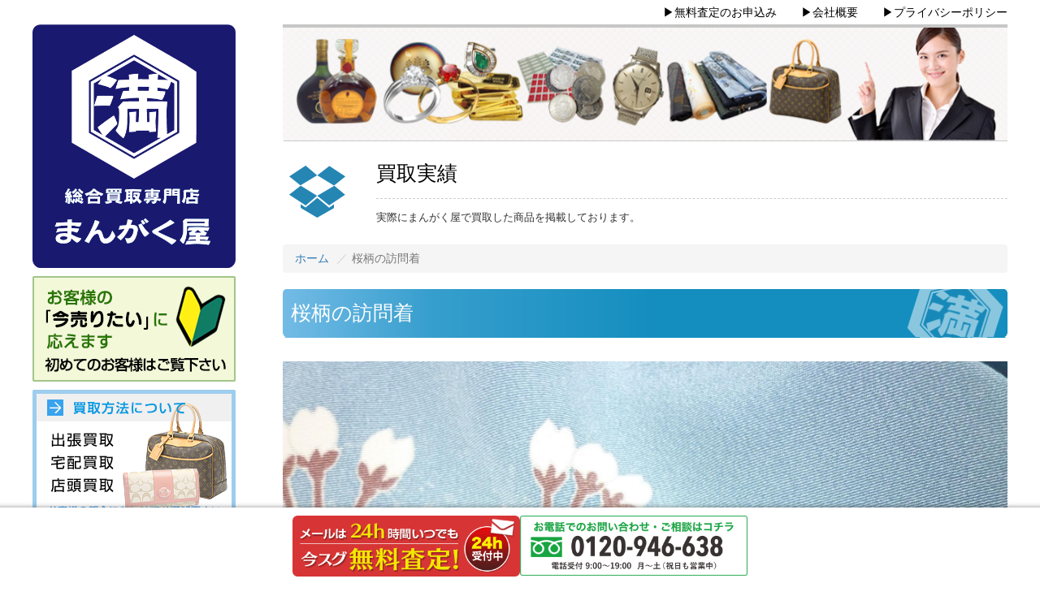

--- FILE ---
content_type: text/html; charset=UTF-8
request_url: http://www.mangakuya.com/result/result-3128/
body_size: 10216
content:
<!DOCTYPE html>
<html lang="ja">

<head>
  <meta charset="UTF-8" />
  <meta http-equiv="X-UA-Compatible" content="IE=edge">
  <meta name="format-detection" content="telephone=no" />
  <meta name="viewport" content="width=device-width, initial-scale=1.0">
    
  <link rel="stylesheet" href="http://www.mangakuya.com/wp-content/themes/mangakuya-new/css/bootstrap.min.css">
  <link href="https://maxcdn.bootstrapcdn.com/font-awesome/4.4.0/css/font-awesome.min.css" rel="stylesheet">
  <link rel="stylesheet" href="http://www.mangakuya.com/wp-content/themes/mangakuya-new/style.css" type="text/css" media="screen" />
  <link rel="alternate" type="application/rss+xml" title="買取専門店のまんがく屋 RSS Feed" href="https://www.mangakuya.com/feed/" />
  <link rel="pingback" href="http://www.mangakuya.com/xmlrpc.php" />
  <link rel="shortcut icon" href="http://www.mangakuya.com/wp-content/themes/mangakuya-new/images/logo.ico" />
  <script src="https://ajax.googleapis.com/ajax/libs/jquery/3.3.1/jquery.min.js"></script>
  <!--[if lt IE 9]>
      <script src="https://oss.maxcdn.com/libs/html5shiv/3.7.2/html5shiv.js"></script>
      <script src="https://oss.maxcdn.com/libs/respond.js/1.4.2/respond.min.js"></script>
    <![endif]-->
  
		<!-- All in One SEO 4.9.3 - aioseo.com -->
		<title>桜柄の訪問着 - 買取専門店のまんがく屋</title>
	<meta name="description" content="お客様が30年前に結納の時にお召しになったお着物です。最近では着る機会がなくて年齢的にあわなくなってきたのでと" />
	<meta name="robots" content="max-image-preview:large" />
	<meta name="author" content="mangakuya"/>
	<link rel="canonical" href="https://www.mangakuya.com/result/result-3128/" />
	<meta name="generator" content="All in One SEO (AIOSEO) 4.9.3" />
		<meta property="og:locale" content="ja_JP" />
		<meta property="og:site_name" content="買取専門店のまんがく屋 -" />
		<meta property="og:type" content="article" />
		<meta property="og:title" content="桜柄の訪問着 - 買取専門店のまんがく屋" />
		<meta property="og:description" content="お客様が30年前に結納の時にお召しになったお着物です。最近では着る機会がなくて年齢的にあわなくなってきたのでと" />
		<meta property="og:url" content="https://www.mangakuya.com/result/result-3128/" />
		<meta property="article:published_time" content="2016-02-18T03:49:13+00:00" />
		<meta property="article:modified_time" content="2016-02-18T03:49:13+00:00" />
		<meta name="twitter:card" content="summary" />
		<meta name="twitter:title" content="桜柄の訪問着 - 買取専門店のまんがく屋" />
		<meta name="twitter:description" content="お客様が30年前に結納の時にお召しになったお着物です。最近では着る機会がなくて年齢的にあわなくなってきたのでと" />
		<script type="application/ld+json" class="aioseo-schema">
			{"@context":"https:\/\/schema.org","@graph":[{"@type":"BreadcrumbList","@id":"https:\/\/www.mangakuya.com\/result\/result-3128\/#breadcrumblist","itemListElement":[{"@type":"ListItem","@id":"https:\/\/www.mangakuya.com#listItem","position":1,"name":"\u30db\u30fc\u30e0","item":"https:\/\/www.mangakuya.com","nextItem":{"@type":"ListItem","@id":"https:\/\/www.mangakuya.com\/results\/result_kimono\/#listItem","name":"\u7740\u7269"}},{"@type":"ListItem","@id":"https:\/\/www.mangakuya.com\/results\/result_kimono\/#listItem","position":2,"name":"\u7740\u7269","item":"https:\/\/www.mangakuya.com\/results\/result_kimono\/","nextItem":{"@type":"ListItem","@id":"https:\/\/www.mangakuya.com\/result\/result-3128\/#listItem","name":"\u685c\u67c4\u306e\u8a2a\u554f\u7740"},"previousItem":{"@type":"ListItem","@id":"https:\/\/www.mangakuya.com#listItem","name":"\u30db\u30fc\u30e0"}},{"@type":"ListItem","@id":"https:\/\/www.mangakuya.com\/result\/result-3128\/#listItem","position":3,"name":"\u685c\u67c4\u306e\u8a2a\u554f\u7740","previousItem":{"@type":"ListItem","@id":"https:\/\/www.mangakuya.com\/results\/result_kimono\/#listItem","name":"\u7740\u7269"}}]},{"@type":"Organization","@id":"https:\/\/www.mangakuya.com\/#organization","name":"\u8cb7\u53d6\u5c02\u9580\u5e97\u306e\u307e\u3093\u304c\u304f\u5c4b","url":"https:\/\/www.mangakuya.com\/"},{"@type":"Person","@id":"https:\/\/www.mangakuya.com\/author\/mangakuya\/#author","url":"https:\/\/www.mangakuya.com\/author\/mangakuya\/","name":"mangakuya","image":{"@type":"ImageObject","@id":"https:\/\/www.mangakuya.com\/result\/result-3128\/#authorImage","url":"http:\/\/2.gravatar.com\/avatar\/855b0b026cfe1bc651a2ed2577a56044?s=96&d=mm&r=g","width":96,"height":96,"caption":"mangakuya"}},{"@type":"WebPage","@id":"https:\/\/www.mangakuya.com\/result\/result-3128\/#webpage","url":"https:\/\/www.mangakuya.com\/result\/result-3128\/","name":"\u685c\u67c4\u306e\u8a2a\u554f\u7740 - \u8cb7\u53d6\u5c02\u9580\u5e97\u306e\u307e\u3093\u304c\u304f\u5c4b","description":"\u304a\u5ba2\u69d8\u304c30\u5e74\u524d\u306b\u7d50\u7d0d\u306e\u6642\u306b\u304a\u53ec\u3057\u306b\u306a\u3063\u305f\u304a\u7740\u7269\u3067\u3059\u3002\u6700\u8fd1\u3067\u306f\u7740\u308b\u6a5f\u4f1a\u304c\u306a\u304f\u3066\u5e74\u9f62\u7684\u306b\u3042\u308f\u306a\u304f\u306a\u3063\u3066\u304d\u305f\u306e\u3067\u3068","inLanguage":"ja","isPartOf":{"@id":"https:\/\/www.mangakuya.com\/#website"},"breadcrumb":{"@id":"https:\/\/www.mangakuya.com\/result\/result-3128\/#breadcrumblist"},"author":{"@id":"https:\/\/www.mangakuya.com\/author\/mangakuya\/#author"},"creator":{"@id":"https:\/\/www.mangakuya.com\/author\/mangakuya\/#author"},"datePublished":"2016-02-18T12:49:13+09:00","dateModified":"2016-02-18T12:49:13+09:00"},{"@type":"WebSite","@id":"https:\/\/www.mangakuya.com\/#website","url":"https:\/\/www.mangakuya.com\/","name":"\u8cb7\u53d6\u5c02\u9580\u5e97\u306e\u307e\u3093\u304c\u304f\u5c4b","inLanguage":"ja","publisher":{"@id":"https:\/\/www.mangakuya.com\/#organization"}}]}
		</script>
		<!-- All in One SEO -->

<link rel='dns-prefetch' href='//code.jquery.com' />
<link rel='dns-prefetch' href='//www.googletagmanager.com' />
<script type="text/javascript">
window._wpemojiSettings = {"baseUrl":"https:\/\/s.w.org\/images\/core\/emoji\/14.0.0\/72x72\/","ext":".png","svgUrl":"https:\/\/s.w.org\/images\/core\/emoji\/14.0.0\/svg\/","svgExt":".svg","source":{"concatemoji":"http:\/\/www.mangakuya.com\/wp-includes\/js\/wp-emoji-release.min.js"}};
/*! This file is auto-generated */
!function(e,a,t){var n,r,o,i=a.createElement("canvas"),p=i.getContext&&i.getContext("2d");function s(e,t){var a=String.fromCharCode,e=(p.clearRect(0,0,i.width,i.height),p.fillText(a.apply(this,e),0,0),i.toDataURL());return p.clearRect(0,0,i.width,i.height),p.fillText(a.apply(this,t),0,0),e===i.toDataURL()}function c(e){var t=a.createElement("script");t.src=e,t.defer=t.type="text/javascript",a.getElementsByTagName("head")[0].appendChild(t)}for(o=Array("flag","emoji"),t.supports={everything:!0,everythingExceptFlag:!0},r=0;r<o.length;r++)t.supports[o[r]]=function(e){if(p&&p.fillText)switch(p.textBaseline="top",p.font="600 32px Arial",e){case"flag":return s([127987,65039,8205,9895,65039],[127987,65039,8203,9895,65039])?!1:!s([55356,56826,55356,56819],[55356,56826,8203,55356,56819])&&!s([55356,57332,56128,56423,56128,56418,56128,56421,56128,56430,56128,56423,56128,56447],[55356,57332,8203,56128,56423,8203,56128,56418,8203,56128,56421,8203,56128,56430,8203,56128,56423,8203,56128,56447]);case"emoji":return!s([129777,127995,8205,129778,127999],[129777,127995,8203,129778,127999])}return!1}(o[r]),t.supports.everything=t.supports.everything&&t.supports[o[r]],"flag"!==o[r]&&(t.supports.everythingExceptFlag=t.supports.everythingExceptFlag&&t.supports[o[r]]);t.supports.everythingExceptFlag=t.supports.everythingExceptFlag&&!t.supports.flag,t.DOMReady=!1,t.readyCallback=function(){t.DOMReady=!0},t.supports.everything||(n=function(){t.readyCallback()},a.addEventListener?(a.addEventListener("DOMContentLoaded",n,!1),e.addEventListener("load",n,!1)):(e.attachEvent("onload",n),a.attachEvent("onreadystatechange",function(){"complete"===a.readyState&&t.readyCallback()})),(e=t.source||{}).concatemoji?c(e.concatemoji):e.wpemoji&&e.twemoji&&(c(e.twemoji),c(e.wpemoji)))}(window,document,window._wpemojiSettings);
</script>
<style type="text/css">
img.wp-smiley,
img.emoji {
	display: inline !important;
	border: none !important;
	box-shadow: none !important;
	height: 1em !important;
	width: 1em !important;
	margin: 0 0.07em !important;
	vertical-align: -0.1em !important;
	background: none !important;
	padding: 0 !important;
}
</style>
	<link rel='stylesheet' id='wp-block-library-css' href='http://www.mangakuya.com/wp-includes/css/dist/block-library/style.min.css' type='text/css' media='all' />
<link rel='stylesheet' id='aioseo/css/src/vue/standalone/blocks/table-of-contents/global.scss-css' href='http://www.mangakuya.com/wp-content/plugins/all-in-one-seo-pack/dist/Lite/assets/css/table-of-contents/global.e90f6d47.css' type='text/css' media='all' />
<link rel='stylesheet' id='classic-theme-styles-css' href='http://www.mangakuya.com/wp-includes/css/classic-themes.min.css' type='text/css' media='all' />
<style id='global-styles-inline-css' type='text/css'>
body{--wp--preset--color--black: #000000;--wp--preset--color--cyan-bluish-gray: #abb8c3;--wp--preset--color--white: #ffffff;--wp--preset--color--pale-pink: #f78da7;--wp--preset--color--vivid-red: #cf2e2e;--wp--preset--color--luminous-vivid-orange: #ff6900;--wp--preset--color--luminous-vivid-amber: #fcb900;--wp--preset--color--light-green-cyan: #7bdcb5;--wp--preset--color--vivid-green-cyan: #00d084;--wp--preset--color--pale-cyan-blue: #8ed1fc;--wp--preset--color--vivid-cyan-blue: #0693e3;--wp--preset--color--vivid-purple: #9b51e0;--wp--preset--gradient--vivid-cyan-blue-to-vivid-purple: linear-gradient(135deg,rgba(6,147,227,1) 0%,rgb(155,81,224) 100%);--wp--preset--gradient--light-green-cyan-to-vivid-green-cyan: linear-gradient(135deg,rgb(122,220,180) 0%,rgb(0,208,130) 100%);--wp--preset--gradient--luminous-vivid-amber-to-luminous-vivid-orange: linear-gradient(135deg,rgba(252,185,0,1) 0%,rgba(255,105,0,1) 100%);--wp--preset--gradient--luminous-vivid-orange-to-vivid-red: linear-gradient(135deg,rgba(255,105,0,1) 0%,rgb(207,46,46) 100%);--wp--preset--gradient--very-light-gray-to-cyan-bluish-gray: linear-gradient(135deg,rgb(238,238,238) 0%,rgb(169,184,195) 100%);--wp--preset--gradient--cool-to-warm-spectrum: linear-gradient(135deg,rgb(74,234,220) 0%,rgb(151,120,209) 20%,rgb(207,42,186) 40%,rgb(238,44,130) 60%,rgb(251,105,98) 80%,rgb(254,248,76) 100%);--wp--preset--gradient--blush-light-purple: linear-gradient(135deg,rgb(255,206,236) 0%,rgb(152,150,240) 100%);--wp--preset--gradient--blush-bordeaux: linear-gradient(135deg,rgb(254,205,165) 0%,rgb(254,45,45) 50%,rgb(107,0,62) 100%);--wp--preset--gradient--luminous-dusk: linear-gradient(135deg,rgb(255,203,112) 0%,rgb(199,81,192) 50%,rgb(65,88,208) 100%);--wp--preset--gradient--pale-ocean: linear-gradient(135deg,rgb(255,245,203) 0%,rgb(182,227,212) 50%,rgb(51,167,181) 100%);--wp--preset--gradient--electric-grass: linear-gradient(135deg,rgb(202,248,128) 0%,rgb(113,206,126) 100%);--wp--preset--gradient--midnight: linear-gradient(135deg,rgb(2,3,129) 0%,rgb(40,116,252) 100%);--wp--preset--duotone--dark-grayscale: url('#wp-duotone-dark-grayscale');--wp--preset--duotone--grayscale: url('#wp-duotone-grayscale');--wp--preset--duotone--purple-yellow: url('#wp-duotone-purple-yellow');--wp--preset--duotone--blue-red: url('#wp-duotone-blue-red');--wp--preset--duotone--midnight: url('#wp-duotone-midnight');--wp--preset--duotone--magenta-yellow: url('#wp-duotone-magenta-yellow');--wp--preset--duotone--purple-green: url('#wp-duotone-purple-green');--wp--preset--duotone--blue-orange: url('#wp-duotone-blue-orange');--wp--preset--font-size--small: 13px;--wp--preset--font-size--medium: 20px;--wp--preset--font-size--large: 36px;--wp--preset--font-size--x-large: 42px;--wp--preset--spacing--20: 0.44rem;--wp--preset--spacing--30: 0.67rem;--wp--preset--spacing--40: 1rem;--wp--preset--spacing--50: 1.5rem;--wp--preset--spacing--60: 2.25rem;--wp--preset--spacing--70: 3.38rem;--wp--preset--spacing--80: 5.06rem;}:where(.is-layout-flex){gap: 0.5em;}body .is-layout-flow > .alignleft{float: left;margin-inline-start: 0;margin-inline-end: 2em;}body .is-layout-flow > .alignright{float: right;margin-inline-start: 2em;margin-inline-end: 0;}body .is-layout-flow > .aligncenter{margin-left: auto !important;margin-right: auto !important;}body .is-layout-constrained > .alignleft{float: left;margin-inline-start: 0;margin-inline-end: 2em;}body .is-layout-constrained > .alignright{float: right;margin-inline-start: 2em;margin-inline-end: 0;}body .is-layout-constrained > .aligncenter{margin-left: auto !important;margin-right: auto !important;}body .is-layout-constrained > :where(:not(.alignleft):not(.alignright):not(.alignfull)){max-width: var(--wp--style--global--content-size);margin-left: auto !important;margin-right: auto !important;}body .is-layout-constrained > .alignwide{max-width: var(--wp--style--global--wide-size);}body .is-layout-flex{display: flex;}body .is-layout-flex{flex-wrap: wrap;align-items: center;}body .is-layout-flex > *{margin: 0;}:where(.wp-block-columns.is-layout-flex){gap: 2em;}.has-black-color{color: var(--wp--preset--color--black) !important;}.has-cyan-bluish-gray-color{color: var(--wp--preset--color--cyan-bluish-gray) !important;}.has-white-color{color: var(--wp--preset--color--white) !important;}.has-pale-pink-color{color: var(--wp--preset--color--pale-pink) !important;}.has-vivid-red-color{color: var(--wp--preset--color--vivid-red) !important;}.has-luminous-vivid-orange-color{color: var(--wp--preset--color--luminous-vivid-orange) !important;}.has-luminous-vivid-amber-color{color: var(--wp--preset--color--luminous-vivid-amber) !important;}.has-light-green-cyan-color{color: var(--wp--preset--color--light-green-cyan) !important;}.has-vivid-green-cyan-color{color: var(--wp--preset--color--vivid-green-cyan) !important;}.has-pale-cyan-blue-color{color: var(--wp--preset--color--pale-cyan-blue) !important;}.has-vivid-cyan-blue-color{color: var(--wp--preset--color--vivid-cyan-blue) !important;}.has-vivid-purple-color{color: var(--wp--preset--color--vivid-purple) !important;}.has-black-background-color{background-color: var(--wp--preset--color--black) !important;}.has-cyan-bluish-gray-background-color{background-color: var(--wp--preset--color--cyan-bluish-gray) !important;}.has-white-background-color{background-color: var(--wp--preset--color--white) !important;}.has-pale-pink-background-color{background-color: var(--wp--preset--color--pale-pink) !important;}.has-vivid-red-background-color{background-color: var(--wp--preset--color--vivid-red) !important;}.has-luminous-vivid-orange-background-color{background-color: var(--wp--preset--color--luminous-vivid-orange) !important;}.has-luminous-vivid-amber-background-color{background-color: var(--wp--preset--color--luminous-vivid-amber) !important;}.has-light-green-cyan-background-color{background-color: var(--wp--preset--color--light-green-cyan) !important;}.has-vivid-green-cyan-background-color{background-color: var(--wp--preset--color--vivid-green-cyan) !important;}.has-pale-cyan-blue-background-color{background-color: var(--wp--preset--color--pale-cyan-blue) !important;}.has-vivid-cyan-blue-background-color{background-color: var(--wp--preset--color--vivid-cyan-blue) !important;}.has-vivid-purple-background-color{background-color: var(--wp--preset--color--vivid-purple) !important;}.has-black-border-color{border-color: var(--wp--preset--color--black) !important;}.has-cyan-bluish-gray-border-color{border-color: var(--wp--preset--color--cyan-bluish-gray) !important;}.has-white-border-color{border-color: var(--wp--preset--color--white) !important;}.has-pale-pink-border-color{border-color: var(--wp--preset--color--pale-pink) !important;}.has-vivid-red-border-color{border-color: var(--wp--preset--color--vivid-red) !important;}.has-luminous-vivid-orange-border-color{border-color: var(--wp--preset--color--luminous-vivid-orange) !important;}.has-luminous-vivid-amber-border-color{border-color: var(--wp--preset--color--luminous-vivid-amber) !important;}.has-light-green-cyan-border-color{border-color: var(--wp--preset--color--light-green-cyan) !important;}.has-vivid-green-cyan-border-color{border-color: var(--wp--preset--color--vivid-green-cyan) !important;}.has-pale-cyan-blue-border-color{border-color: var(--wp--preset--color--pale-cyan-blue) !important;}.has-vivid-cyan-blue-border-color{border-color: var(--wp--preset--color--vivid-cyan-blue) !important;}.has-vivid-purple-border-color{border-color: var(--wp--preset--color--vivid-purple) !important;}.has-vivid-cyan-blue-to-vivid-purple-gradient-background{background: var(--wp--preset--gradient--vivid-cyan-blue-to-vivid-purple) !important;}.has-light-green-cyan-to-vivid-green-cyan-gradient-background{background: var(--wp--preset--gradient--light-green-cyan-to-vivid-green-cyan) !important;}.has-luminous-vivid-amber-to-luminous-vivid-orange-gradient-background{background: var(--wp--preset--gradient--luminous-vivid-amber-to-luminous-vivid-orange) !important;}.has-luminous-vivid-orange-to-vivid-red-gradient-background{background: var(--wp--preset--gradient--luminous-vivid-orange-to-vivid-red) !important;}.has-very-light-gray-to-cyan-bluish-gray-gradient-background{background: var(--wp--preset--gradient--very-light-gray-to-cyan-bluish-gray) !important;}.has-cool-to-warm-spectrum-gradient-background{background: var(--wp--preset--gradient--cool-to-warm-spectrum) !important;}.has-blush-light-purple-gradient-background{background: var(--wp--preset--gradient--blush-light-purple) !important;}.has-blush-bordeaux-gradient-background{background: var(--wp--preset--gradient--blush-bordeaux) !important;}.has-luminous-dusk-gradient-background{background: var(--wp--preset--gradient--luminous-dusk) !important;}.has-pale-ocean-gradient-background{background: var(--wp--preset--gradient--pale-ocean) !important;}.has-electric-grass-gradient-background{background: var(--wp--preset--gradient--electric-grass) !important;}.has-midnight-gradient-background{background: var(--wp--preset--gradient--midnight) !important;}.has-small-font-size{font-size: var(--wp--preset--font-size--small) !important;}.has-medium-font-size{font-size: var(--wp--preset--font-size--medium) !important;}.has-large-font-size{font-size: var(--wp--preset--font-size--large) !important;}.has-x-large-font-size{font-size: var(--wp--preset--font-size--x-large) !important;}
.wp-block-navigation a:where(:not(.wp-element-button)){color: inherit;}
:where(.wp-block-columns.is-layout-flex){gap: 2em;}
.wp-block-pullquote{font-size: 1.5em;line-height: 1.6;}
</style>
<link rel='stylesheet' id='wp-pagenavi-css' href='http://www.mangakuya.com/wp-content/plugins/wp-pagenavi/pagenavi-css.css' type='text/css' media='all' />

<!-- Site Kit によって追加された Google タグ（gtag.js）スニペット -->
<!-- Google アナリティクス スニペット (Site Kit が追加) -->
<script type='text/javascript' src='https://www.googletagmanager.com/gtag/js?id=G-F0VCMB3EC3' id='google_gtagjs-js' async></script>
<script type='text/javascript' id='google_gtagjs-js-after'>
window.dataLayer = window.dataLayer || [];function gtag(){dataLayer.push(arguments);}
gtag("set","linker",{"domains":["www.mangakuya.com"]});
gtag("js", new Date());
gtag("set", "developer_id.dZTNiMT", true);
gtag("config", "G-F0VCMB3EC3");
</script>
<link rel="https://api.w.org/" href="https://www.mangakuya.com/wp-json/" /><link rel='shortlink' href='https://www.mangakuya.com/?p=3128' />
<link rel="alternate" type="application/json+oembed" href="https://www.mangakuya.com/wp-json/oembed/1.0/embed?url=https%3A%2F%2Fwww.mangakuya.com%2Fresult%2Fresult-3128%2F" />
<link rel="alternate" type="text/xml+oembed" href="https://www.mangakuya.com/wp-json/oembed/1.0/embed?url=https%3A%2F%2Fwww.mangakuya.com%2Fresult%2Fresult-3128%2F&#038;format=xml" />
<meta name="generator" content="Site Kit by Google 1.170.0" /><link rel="icon" href="https://www.mangakuya.com/wp-content/uploads/2025/06/cropped-favicon-32x32.png" sizes="32x32" />
<link rel="icon" href="https://www.mangakuya.com/wp-content/uploads/2025/06/cropped-favicon-192x192.png" sizes="192x192" />
<link rel="apple-touch-icon" href="https://www.mangakuya.com/wp-content/uploads/2025/06/cropped-favicon-180x180.png" />
<meta name="msapplication-TileImage" content="https://www.mangakuya.com/wp-content/uploads/2025/06/cropped-favicon-270x270.png" />
    </head>

    <body id="result-3128" class="result-template-default single single-result postid-3128 single-format-standard">
        <header id="header">
      <div class="container">
        <div class="row">
          <div class="col-xs-24 col-sm-24 col-md-24 col-lg-24">
            <div class="header_menu clearfix">
              <h1 class="h1title"></h1>
              <ul class="text-right">
                <li class="pull-right"><a href="https://www.mangakuya.com/privacy/">プライバシーポリシー</a></li>
                <li class="pull-right"><a href="https://www.mangakuya.com/company/">会社概要</a></li>
                <li class="pull-right"><a href="https://www.mangakuya.com/contact/">無料査定のお申込み</a></li>
              </ul>
            </div>
          </div>
        </div>
      </div>
    </header>
    <div class="container">
      <div class="row">
        <div class="col-xs-18 col-sm-18 col-md-18 col-lg-18 col-md-push-6">
          <header class="hbox">
            <p class="herobox">
              <img src="http://www.mangakuya.com/wp-content/themes/mangakuya-new/images/hero/hero-etc.jpg" height="145" width="900" alt="" class="img-responsive center-block">
            </p>
            <div class="row">
              <div class="col-xs-3 col-sm-3 col-md-3 col-lg-3">
                <p class="h1img"><img src="http://www.mangakuya.com/wp-content/themes/mangakuya-new/images/common/h1_bar03.png" width="69" height="64" alt="" class="center-block"></p>
              </div>
              <div class="col-xs-21 col-sm-21 col-md-21 col-lg-21">
                <h1>買取実績</h1>
                <p>実際にまんがく屋で買取した商品を掲載しております。</p>
              </div>
            </div>
          </header>

          <ul class="breadcrumb">
            <li><a href="/">ホーム</a></li>
            <li class="active">桜柄の訪問着</li>
          </ul>
    <main id="center_column" class="result_single">
      <article>
        <div class="post">
        <section>
            <!--ループ開始 --> 
                        
            <h1 class="entry-title">
              桜柄の訪問着            </h1>
            <div class="blogbox">
 　　　　　　　　　<p><img src="https://www.mangakuya.com/wp-content/uploads/2015/12/20151210042147-1.jpg" class="img-responsive center-block"></p>
              <!--
               <p><span class="kdate"><i class="fa fa-calendar"></i>&nbsp;
                <time class="entry-date" datetime="2016-02-18T12:49:13+09:00">
                  2016/02/18                </time>
                &nbsp;
                                </span> </p>
                -->
          <p class="clearfix"><span class="col-xs-5 result_ichiran_textl"><i class="fa fa-tags"></i>カテゴリ</span>
                    <span class="result_ichiran_textr">
                    <a href="https://www.mangakuya.com/results/result_kimono/" rel="tag">着物</a>                    </span></p>
          <p class="clearfix"><span class="col-xs-5 result_ichiran_textl"><i class="fa fa-tags"></i>地域名</span>
                    <span class="result_ichiran_textr">
                    神奈川県厚木市                    &nbsp;</span></p>

            </div>
            <div class="result_content_text">
            <p>お客様が30年前に結納の時にお召しになったお着物です。</p>
<p>最近では着る機会がなくて年齢的にあわなくなってきたのでということで買取させていただきました</p>
<p>&nbsp;</p>
            </div>
          </section>
          <div class="clearfix"></div>
          <!--/section-->
                              <!--ループ終了-->


          <!--ページナビ-->
          <div class="text-center">
                <ul class="pager">
                                        <li class="previous"><a href="https://www.mangakuya.com/result/result-3121/">&larr;古典柄の袋帯</a></li>
                      <!--                       <li><a href="#">現在</a></li> -->
                                        <li class="next"><a href="https://www.mangakuya.com/result/result-3131/">色鮮やかな訪問着&rarr;</a></li>
                                      </ul>
          </div>

        </div>
        <!--/post-->
      </article>
    </main>
  <!-- /#contentInner -->
            <section class="inquiry_bunner">
              <div class="row">
                <div class="col-xs-12 col-sm-12 col-md-12 col-lg-12">
                  <p><a href="#!" title="メールは24hいつでも今スグ無料査定"><img src="http://www.mangakuya.com/wp-content/themes/mangakuya-new/images/common/mail.png" height="120" width="445" alt="メールは24hいつでも今スグ無料査定" class="img-responsive center-block"></a></p>
                </div>
                <div class="col-xs-12 col-sm-12 col-md-12 col-lg-12">
                  <p><a href="#!" title="お電話でのお問い合わせ・ご相談はこちら"><img src="http://www.mangakuya.com/wp-content/themes/mangakuya-new/images/common/tel.png" height="120" width="445" alt="お電話でのお問い合わせ・ご相談はこちら" class="img-responsive center-block"></a></p>
                </div>
              </div>
            </section>

        </div>

            <div class="col-xs-24 col-sm-6 col-md-6 col-lg-6 col-md-pull-18 sidebar">
          <aside>
            <p class="hidden-xs"><a href="https://www.mangakuya.com"><img src="http://www.mangakuya.com/wp-content/themes/mangakuya-new/images/sidebar/logo_new.png" height="auto" width="250" alt="総合買取専門店まんがく屋ロゴ" class="img-responsive"></a></p>
            <p><a href="https://www.mangakuya.com/beginner/" title="初めてのお客様はご覧下さい"><img src="http://www.mangakuya.com/wp-content/themes/mangakuya-new/images/sidebar/bunner01.png" height="130" width="250" alt="初めてのお客様はご覧下さい" class="img-responsive"></a></p>
            <p><a href="https://www.mangakuya.com/shopfront/" title="買取方法について"><img src="http://www.mangakuya.com/wp-content/themes/mangakuya-new/images/sidebar/bunner02.png" height="170" width="250" alt="買取方法について" class="img-responsive"></a></p>
            <!-- <p><a href="#!" title="買取実績"><img src="http://www.mangakuya.com/wp-content/themes/mangakuya-new/images/sidebar/bunner03.png" height="170" width="250" alt="買取実績" class="img-responsive"></a></p>-->
            <!-- <p><a href="#!" title="お客様の声"><img src="http://www.mangakuya.com/wp-content/themes/mangakuya-new/images/sidebar/bunner04.png" height="170" width="250" alt="お客様の声" class="img-responsive"></a></p> -->
            <p><img src="http://www.mangakuya.com/wp-content/themes/mangakuya-new/images/sidebar/tel.png" height="130" width="250" alt="お電話でのお問い合わせ・ご相談はこちら" class="img-responsive hidden-xs"></p>
            <p><a href="https://www.mangakuya.com/contact/" title="メールは24hいつでも今スグ無料査定"><img src="http://www.mangakuya.com/wp-content/themes/mangakuya-new/images/sidebar/bunner05.png" height="130" width="250" alt="メールは24hいつでも今スグ無料査定" class="img-responsive hidden-xs"></a></p>

            <p><a href="https://www.mangakuya.com/kimono_column_menu" title="きものコラム"><img src="http://www.mangakuya.com/wp-content/themes/mangakuya-new/images/sidebar/bunner06.png" height="217" width="250" alt="きものコラム" class="img-responsive"></a></p>

            <!-- <h5>買取商品一覧</h5> -->
            <ul>
              <li><a href="https://www.mangakuya.com/kimono/" title="着物買取"><img src="http://www.mangakuya.com/wp-content/themes/mangakuya-new/images/sidebar/btn01.jpg" height="90" width="250" alt="着物買取" class="img-responsive"></a></li>

              <li><a href="https://www.mangakuya.com/kitte/" title="切手・コイン買取"><img src="http://www.mangakuya.com/wp-content/themes/mangakuya-new/images/sidebar/btn02.jpg" height="90" width="250" alt="切手・コイン買取" class="img-responsive"></a></li>

              <li><a href="https://www.mangakuya.com/kottou/" title="骨董買取"><img src="http://www.mangakuya.com/wp-content/themes/mangakuya-new/images/sidebar/btn03.jpg" height="90" width="250" alt="骨董買取" class="img-responsive"></a></li>

              <li><a href="https://www.mangakuya.com/diamond/" title="ダイヤモンド買取"><img src="http://www.mangakuya.com/wp-content/themes/mangakuya-new/images/sidebar/btn04.jpg" height="90" width="250" alt="ダイヤモンド買取" class="img-responsive"></a></li>

              <li><a href="https://www.mangakuya.com/gold/" title="金・プラチナ買取"><img src="http://www.mangakuya.com/wp-content/themes/mangakuya-new/images/sidebar/btn05.jpg" height="90" width="250" alt="金・プラチナ買取" class="img-responsive"></a></li>

              <li><a href="https://www.mangakuya.com/jewelry/" title="宝石買取"><img src="http://www.mangakuya.com/wp-content/themes/mangakuya-new/images/sidebar/btn06.jpg" height="90" width="250" alt="宝石買取" class="img-responsive"></a></li>

              <li><a href="https://www.mangakuya.com/watch/" title="時計買取"><img src="http://www.mangakuya.com/wp-content/themes/mangakuya-new/images/sidebar/btn07.jpg" height="90" width="250" alt="時計買取" class="img-responsive"></a></li>

              <li><a href="https://www.mangakuya.com/brand/" title="ブランド品買取"><img src="http://www.mangakuya.com/wp-content/themes/mangakuya-new/images/sidebar/btn08.jpg" height="90" width="250" alt="ブランド品買取" class="img-responsive"></a></li>

              <li><a href="https://www.mangakuya.com/kegawa/" title="毛皮買取"><img src="http://www.mangakuya.com/wp-content/themes/mangakuya-new/images/sidebar/btn09.jpg" height="90" width="250" alt="毛皮買取" class="img-responsive"></a></li>

              <li><a href="https://www.mangakuya.com/hobby/" title="ホビー買取"><img src="http://www.mangakuya.com/wp-content/themes/mangakuya-new/images/sidebar/btn10.jpg" height="90" width="250" alt="ホビー買取" class="img-responsive"></a></li>

              <li><a href="https://www.mangakuya.com/liquor/" title="まんがく屋の酒買取"><img src="http://www.mangakuya.com/wp-content/themes/mangakuya-new/images/sidebar/btn11.jpg" height="90" width="250" alt="酒買取" class="img-responsive"></a></li>

              <li><a href="https://www.mangakuya.com/tableware/" title="まんがく屋の食器買取"><img src="http://www.mangakuya.com/wp-content/themes/mangakuya-new/images/sidebar/btn12.jpg" height="90" width="250" alt="食器買取" class="img-responsive"></a></li>

              <li><a href="https://www.mangakuya.com/ihin/" title="遺品買取"><img src="http://www.mangakuya.com/wp-content/themes/mangakuya-new/images/sidebar/btn13.jpg" height="90" width="250" alt="遺品買取" class="img-responsive"></a></li>

              <li><a href="https://www.mangakuya.com/gakki/" title="楽器買取"><img src="http://www.mangakuya.com/wp-content/themes/mangakuya-new/images/sidebar/btn14.jpg" height="90" width="250" alt="楽器買取" class="img-responsive"></a></li>

            </ul>
          </aside>
        </div><!-- sidebar -->
        <div class="clearfix"></div>          </div>
      </div>
      <footer>
          <div class="container">
              <div class="row">
                  <div class="col-xs-24 col-sm-9 col-md-9 col-lg-9">
                      <p class="hidden-xs"><img src="http://www.mangakuya.com/wp-content/themes/mangakuya-new/images/footer/logo.png"
                              height="auto" width="359" alt="" class="img-responsive"></p>
                      <address>
                          <p>【住所】<br>大阪府吹田市朝日町２７−１７富士ビル２階<br>＜古物商許可番号＞大阪府公安委員会 第622030153980号</p>
                      </address>
                  </div>
                  <div class="col-sm-offset-1 col-xs-24 col-sm-14 col-md-14 col-lg-14 res_nav">
                      <div class="visible-xs-24 header_show">
                          <a href="https://www.mangakuya.com">
                              <img src="http://www.mangakuya.com/wp-content/themes/mangakuya-new/images/footer/sp_logo.png"
                                  height="auto" width="180" alt="" class="img-responsive">
                          </a>
                          <span class="glyphicon glyphicon-menu-hamburger dropdown-toggle" aria-hidden="true"></span>
                      </div>
                      <div class="row dropdown">
                          <div class="col-xs-24 col-sm-12 col-md-12 col-lg-12">
                              <h5>買取商品</h5>
                              <div class="row">
                                  <dl class="col-xs-12 col-sm-12 col-md-12 col-lg-12">
                                      <dd><a href="https://www.mangakuya.com/kimono/">着物買取</a></dd>
                                      <dd><a href="https://www.mangakuya.com/kitte/">切手・コイン買取</a></dd>
                                      <dd><a href="https://www.mangakuya.com/kottou/">骨董品買取</a></dd>
                                      <dd><a href="https://www.mangakuya.com/diamond">ダイヤモンド買取</a></dd>
                                      <dd><a href="https://www.mangakuya.com/gold/">金・プラチナ買取</a></dd>
                                      <dd><a href="https://www.mangakuya.com/jewelry/">宝石買取</a></dd>
                                      <dd><a href="https://www.mangakuya.com/tableware/">食器買取</a></dd>
                                  </dl>
                                  <dl class="col-xs-12 col-sm-12 col-md-12 col-lg-12">
                                      <dd><a href="https://www.mangakuya.com/watch/">時計買取</a></dd>
                                      <dd><a href="https://www.mangakuya.com/brand/">ブランド買取</a></dd>
                                      <dd><a href="https://www.mangakuya.com/kegawa/">毛皮買取</a></dd>
                                      <dd><a href="https://www.mangakuya.com/hobby/">ホビー買取</a></dd>
                                      <dd><a href="https://www.mangakuya.com/liquor/">酒買取</a></dd>
                                      <dd><a href="https://www.mangakuya.com/ihin/">遺品整理</a></dd>
                                      <dd><a href="https://www.mangakuya.com/gakki/">楽器買取</a></dd>
                                  </dl>
                                  </dl>
                              </div>
                          </div>

                          <div class="col-xs-24 col-sm-12 col-md-12 col-lg-12">
                              <h5>まんがく屋について</h5>
                              <div class="row">
                                  <dl class="col-xs-12 col-sm-12 col-md-12 col-lg-12">
                                      <dd><a href="https://www.mangakuya.com/beginner/">初めてのお客様へ</a></dd>
                                      <dd><a href="https://www.mangakuya.com/receives/">出張買取</a></dd>
                                      <dd><a href="https://www.mangakuya.com/delivery/">宅配買取</a></dd>
                                      <dd><a href="https://www.mangakuya.com/shopfront/">店頭買取</a></dd>
                                      <dd><a href="https://www.mangakuya.com/reason/">高価買取の理由</a></dd>
                                      <dd><a href="https://www.mangakuya.com/result/">買取実績</a></dd>
                                  </dl>
                                  <dl class="col-xs-12 col-sm-12 col-md-12 col-lg-12">
                                      <dd><a href="https://www.mangakuya.com/faq/">よくある質問</a></dd>
                                      <!-- <dd><a href="https://www.mangakuya.com/voice/">お客様の声</a></dd> -->
                                      <dd><a href="https://www.mangakuya.com/company/">会社概要</a></dd>
                                      <dd><a href="https://www.mangakuya.com/contact/">無料査定のお申込み</a></dd>
                                      <dd><a href="https://www.mangakuya.com/privacy/">プライバシーポリシー</a></dd>
                                  </dl>
                              </div>

                          </div>
                      </div>
                  </div>
              </div>
          </div>
      </footer>
      <div class="footerbottom">
          <small>Copyright© 2023 Mangakuya co.,Ltd. All Rights Reserved.</small>
      </div>

      <section class="inquiry_bottomfixbunner">
          <p><a href="https://www.mangakuya.com/contact/" title="メールは24hいつでも今スグ無料査定"><img
                      src="http://www.mangakuya.com/wp-content/themes/mangakuya-new/images/common/mail.png" height="120" width="445"
                      alt="メールは24hいつでも今スグ無料査定" class="img-responsive center-block"></a></p>
          <p><a href="tel:0120946638" title="お電話でのお問い合わせ・ご相談はこちら"><img
                      src="http://www.mangakuya.com/wp-content/themes/mangakuya-new/images/common/tel.png" height="120" width="445"
                      alt="お電話でのお問い合わせ・ご相談はこちら" class="img-responsive center-block"></a></p>
      </section>

      <script type='text/javascript' src='https://code.jquery.com/jquery.js' id='jquery-js'></script>

      <!-- グーグルアナリティクス -->
      <script>
(function(i, s, o, g, r, a, m) {
    i['GoogleAnalyticsObject'] = r;
    i[r] = i[r] || function() {
        (i[r].q = i[r].q || []).push(arguments)
    }, i[r].l = 1 * new Date();
    a = s.createElement(o),
        m = s.getElementsByTagName(o)[0];
    a.async = 1;
    a.src = g;
    m.parentNode.insertBefore(a, m)
})(window, document, 'script', '//www.google-analytics.com/analytics.js', 'ga');

ga('create', 'UA-38722008-1', 'auto');
ga('send', 'pageview');

// ドロップダウンスクリプト
$(document).ready(function() {
    $('.dropdown-toggle').on('click', function() {
        $('.dropdown').slideToggle();
    });
});
      </script>

      <script type="text/javascript" language="javascript">
var yahoo_retargeting_id = '70ZK0AQ0OL';
var yahoo_retargeting_label = '';
      </script>
      <script type="text/javascript" language="javascript" src="//b92.yahoo.co.jp/js/s_retargeting.js"></script>

      <!-- リマーケティング タグの Google コード -->

      <script type="text/javascript">
/* <![CDATA[ */
var google_conversion_id = 936417606;
var google_custom_params = window.google_tag_params;
var google_remarketing_only = true;
/* ]]> */
      </script>
      <script type="text/javascript" src="//www.googleadservices.com/pagead/conversion.js">
      </script>
      <noscript>
          <div style="display:inline;">
              <img height="1" width="1" style="border-style:none;" alt=""
                  src="//googleads.g.doubleclick.net/pagead/viewthroughconversion/936417606/?value=0&amp;guid=ON&amp;script=0" />
          </div>
      </noscript>

      <!-- Yahoo Code for your Target List -->
      <script type="text/javascript" language="javascript">
/* <![CDATA[ */
var yahoo_retargeting_id = '2XZP1UFQCB';
var yahoo_retargeting_label = '';
var yahoo_retargeting_page_type = '';
var yahoo_retargeting_items = [{
    item_id: '',
    category_id: '',
    price: '',
    quantity: ''
}];
/* ]]> */
      </script>
      <script type="text/javascript" language="javascript" src="//b92.yahoo.co.jp/js/s_retargeting.js"></script>
      <!-- Yahoo Code for your Target List end-->
      </body>

      </html>

--- FILE ---
content_type: text/css
request_url: http://www.mangakuya.com/wp-content/themes/mangakuya-new/style.css
body_size: 10678
content:
@charset "UTF-8";
/*---------------------------------------------------------
Theme Name: まんがく屋PC専用テーマ
Theme URI: http://xxxx.com
Description: まんがく屋PCサイト
Author: mangakuaya
Author URI: http://www.mangakuya.com
License: GNU General Public License v2 or later
License URI: http://www.gnu.org/licenses/gpl-2.0.html
Tags: まんがく屋PC
Version: 20150728
---------------------------------------------------------*/

.red_text {
  color: red;
}

.text-bold {
  font-weight: bold;
}

.white_bk {
  background-color: #fff;
  display: inline-block;
  margin: 0;
  padding: 0;
}

.box_shadow {
  box-shadow: rgba(0, 0, 0, 0.5) 0 2px 10px;
}

.mgt20px {
  margin-top: 20px !important;
}

.pdt20px {
  padding-top: 20px !important;
}

.mgb20px {
  margin-bottom: 20px !important;
}

.pdb20px {
  padding-bottom: 20px !important;
}

.mgt30px {
  margin-top: 30px !important;
}

.pdt30px {
  padding-top: 30px !important;
}

.mgb30px {
  margin-bottom: 30px !important;
}

.pdb30px {
  padding-bottom: 30px !important;
}

.mgt40px {
  margin-top: 40px !important;
}

.pdt40px {
  padding-top: 40px !important;
}

.mgb40px {
  margin-bottom: 40px !important;
}

.pdb40px {
  padding-bottom: 40px !important;
}

.mgtb20px {
  margin: 20px 0 !important;
}

.mgtb30px {
  margin: 30px 0 !important;
}

.pdtb50px {
  padding: 50px 0 !important;
}

.pdtb40px {
  padding: 40px 0 !important;
}

.pdtb30px {
  padding: 30px 0 !important;
}

.pdtb20px {
  padding: 20px 0 !important;
}

.pdtb10px {
  padding: 10px 0 !important;
}

a img {
  opacity: 1;
  -webkit-transition: all 0.4s;
  -moz-transition: all 0.4s;
  -o-transition: all 0.4s;
  transition: all 0.4s;
}

a img:hover {
  opacity: 0.5;
  -webkit-transition: all 0.4s;
  -moz-transition: all 0.4s;
  -o-transition: all 0.4s;
  transition: all 0.4s;
}

a {
  -webkit-transition: all 0.4s;
  -moz-transition: all 0.4s;
  -o-transition: all 0.4s;
  transition: all 0.4s;
}

a:hover {
  -webkit-transition: all 0.4s;
  -moz-transition: all 0.4s;
  -o-transition: all 0.4s;
  transition: all 0.4s;
}

body {
  font-family: Helvetica, Arial, "メイリオ", Meiryo, "游ゴシック", "YuGothic", "Yu Gothic", "ＭＳ Ｐゴシック", "ヒラギノ角ゴ Pro W3", "Hiragino Kaku Gothic Pro", sans-serif !important;
  padding-top: 0;
  padding-bottom: 0;
}
@media screen and (max-width: 767px) {
body {
  padding-top: 80px;
}
}

header#header .header_menu h1.h1title {
  font-size: 12px;
  background-image: none;
  color: #555;
  line-height: 29px;
  margin: 0;
  float: left;
  padding-left: 0;
  font-family: Helvetica, Arial, "メイリオ", Meiryo, "游ゴシック", "YuGothic", "Yu Gothic", "ＭＳ Ｐゴシック", "ヒラギノ角ゴ Pro W3", "Hiragino Kaku Gothic Pro", sans-serif !important;
}
@media screen and (max-width: 767px) {
  header#header .header_menu h1.h1title {
    line-height: normal;
    padding: 5px 0;
  }
}


header#header .header_menu ul {
  padding-left: 0;
}

header#header .header_menu ul li {
  list-style: none;
  margin-left: 30px;
}

header#header .header_menu ul li a {
  color: #000;
  line-height: 30px;
}

header#header .header_menu ul li a:before {
  content: "▶";
}
.carousel.slide {
  margin-bottom: 30px;
}
.carousel.slide img + img {
  margin-top: 20px;
}

@media screen and (max-width: 767px) {
  header#header .header_menu ul {
    display: none;
  }
  .carousel.slide {
    margin-bottom: 10px;
  }
  .carousel.slide img + img {
    margin-top: 10px;
  }
}

.newsbox {
  margin: 30px 0 10px;
  border-top: 3px solid #e5e5e5;
  border-bottom: 3px solid #e5e5e5;
}

.newsbox ul {
  padding-left: 0;
  margin-bottom: 0;
}

.newsbox ul li {
  list-style: none;
  border-bottom: 1px dotted #ccc;
}

.newsbox ul li:last-child {
  border-bottom: transparent;
}

.newsbox ul li span {
  margin: 0 10px;
  display: inline-block;
  line-height: 40px;
}

.newsbox ul li span.time {
  width: 80px;
}

.newsbox ul li span.cat {
  width: 90px;
}

.newsbox ul li span.cat.news {
  color: #FF8000;
}

.newsbox ul li span.cat.event {
  color: #0000FF;
}

.newsbox ul li span.cat.campaign {
  color: #008040;
}

.newsbox ul li span.btn {
  line-height: 26px;
}

.newsbox ul li span.btn a {
  color: #000;
}

.newsbox ul li span.btn a i {
  border: 1px solid #000;
  border-radius: 50%;
  width: 16px;
}

.newsbox .ichiran_btn {
  margin-bottom: 20px;
}

@media (max-width: 989px) {
  .col-md-push-6 {
    float: right;
  }
}

.column {
  border-bottom: 1px solid #cccccc;
  margin-bottom: 20px;
}

#area h1,
#top h1,
#kimono h1,
#kitte h1,
#kottou h1,
#diamond h1,
#gold h1,
#jewelry h1,
#brand h1,
#watch h1,
#kegawa h1,
#gakki h1,
#hobby h1,
#ihin h1,
#reason h1,
#beginner h1,
#result h1,
.tax-results h1,
.single h1,
#faq h1,
#shopfront h1,
#receives h1,
#delivery h1,
#company h1,
#privacy h1,
#satei h1,
#contact h1,
#voice h1 {
  font-size: 25px;
  color: #fff;
  line-height: 60px;
  padding-left: 10px;
  font-family: "ヒラギノ明朝 ProN W3", "HiraMinProN-W3", "HG明朝E", "ＭＳ Ｐ明朝", "MS PMincho", "MS 明朝", serif;
  background-image: url("images/common/h1_bar01.png");
  background-size: contain;
}
@media screen and (max-width: 767px) {
  #area h1,
  #top h1,
  #kimono h1,
  #kitte h1,
  #kottou h1,
  #diamond h1,
  #gold h1,
  #jewelry h1,
  #brand h1,
  #watch h1,
  #kegawa h1,
  #gakki h1,
  #hobby h1,
  #ihin h1,
  #reason h1,
  #beginner h1,
  #result h1,
  .tax-results h1,
  .single h1,
  #faq h1,
  #shopfront h1,
  #receives h1,
  #delivery h1,
  #company h1,
  #privacy h1,
  #satei h1,
  #contact h1,
  #voice h1 {
    font-size: 18px;
    line-height: normal;
    background-size: cover;
    background-position: right;
    padding: 10px;
  }
}


#top p,
#kimono p,
#kitte p,
#kottou p,
#diamond p,
#gold p,
#jewelry p,
#brand p,
#watch p,
#kegawa p,
#hobby p,
#gakki p,
#ihin p,
#reason p,
#beginner p,
#result p,
.tax-results p,
.single p,
#faq p,
#shopfront p,
#receives p,
#delivery p,
#company p,
#privacy p,
#satei p,
#contact p {
  font-size: 16px;
  line-height: 26px;
}

#top .cont01 .list h2,
#kimono .cont01 .list h2,
#kitte .cont01 .list h2,
#kottou .cont01 .list h2,
#diamond .cont01 .list h2,
#gold .cont01 .list h2,
#jewelry .cont01 .list h2,
#brand .cont01 .list h2,
#watch .cont01 .list h2,
#kegawa .cont01 .list h2,
#gakki .cont01 .list h2,
#hobby .cont01 .list h2,
#ihin .cont01 .list h2,
#reason .cont01 .list h2,
#beginner .cont01 .list h2,
#result .cont01 .list h2,
.tax-results .cont01 .list h2,
.single .cont01 .list h2,
#faq .cont01 .list h2,
#shopfront .cont01 .list h2,
#receives .cont01 .list h2,
#delivery .cont01 .list h2,
#company .cont01 .list h2,
#privacy .cont01 .list h2,
#satei .cont01 .list h2,
#contact .cont01 .list h2 {
  font-size: 18px;
  font-weight: bold;
  color: #000;
  line-height: 18px;
  margin: 0;
  padding-left: 0;
  background-image: none;
  font-family: Helvetica, Arial, "メイリオ", Meiryo, "游ゴシック", "YuGothic", "Yu Gothic", "ＭＳ Ｐゴシック", "ヒラギノ角ゴ Pro W3", "Hiragino Kaku Gothic Pro", sans-serif;
}

#top .cont01 .list p,
#kimono .cont01 .list p,
#kitte .cont01 .list p,
#kottou .cont01 .list p,
#diamond .cont01 .list p,
#gold .cont01 .list p,
#jewelry .cont01 .list p,
#brand .cont01 .list p,
#watch .cont01 .list p,
#kegawa .cont01 .list p,
#gakki .cont01 .list p,
#hobby .cont01 .list p,
#ihin .cont01 .list p,
#reason .cont01 .list p,
#beginner .cont01 .list p,
#result .cont01 .list p,
.tax-results .cont01 .list p,
.single .cont01 .list p,
#faq .cont01 .list p,
#shopfront .cont01 .list p,
#receives .cont01 .list p,
#delivery .cont01 .list p,
#company .cont01 .list p,
#privacy .cont01 .list p,
#satei .cont01 .list p,
#contact .cont01 .list p {
  font-size: 14px;
  line-height: 20px;
}

.cont03 .cont03box {
  border-top: 1px dotted #ccc;
  border-bottom: 1px dotted #ccc;
  padding: 15px 0;
}

.cont03 .cont03box h2 {
  font-size: 18px;
  margin: 0;
  color: #950003;
  margin-bottom: 8px;
}

.cont03 .cont03box .contimg {
  display: table;
  height: 200px;
  margin: 0 auto;
}

.cont03 .cont03box .contimg div {
  display: table-cell;
  vertical-align: middle;
  text-align: center;
}

.cont03 .cont03box p {
  font-size: 14px !important;
  line-height: 24px !important;
}

.cont04 table th,
.cont04 table td {
  font-size: 16px;
  line-height: 28px;
}

.cont04 table th {
  width: 120px;
}

.cont05 .cont05box {
  padding: 10px 0 40px;
}

@media screen and (max-width: 767px) {
  .cont05 .cont05box {
    padding: 10px 0 20px;
  }
  }


.cont05 .cont05box h2 {
  font-size: 22px;
  margin: 0;
  padding-bottom: 10px;
  border-bottom: 1px solid #ccc;
}

.cont05 .cont05box h3 {
  font-size: 18px;
  color: #168fc0;
  font-weight: bold;
  margin: 15px 0;
}

#kimono section h2,
#kitte section h2,
#kottou section h2,
#diamond section h2,
#gold section h2,
#jewelry section h2,
#brand section h2,
#watch section h2,
#kegawa section h2,
#gakki section h2,
#hobby section h2,
#ihin section h2,
#reason section h2,
#beginner section h2,
#result section h2,
.tax-results section h2,
.single section h2,
#faq section h2,
#shopfront section h2,
#receives section h2,
#delivery section h2,
#company section h2,
#privacy section h2 {
  font-size: 24px;
  color: red;
  background-image: none;
  padding-left: 0;
  font-family: "ヒラギノ明朝 ProN W3", "HiraMinProN-W3", "HG明朝E", "ＭＳ Ｐ明朝", "MS PMincho", "MS 明朝", serif;
}

#kimono .cont01 .listbox,
#kitte .cont01 .listbox,
#kottou .cont01 .listbox,
#diamond .cont01 .listbox,
#gold .cont01 .listbox,
#jewelry .cont01 .listbox,
#brand .cont01 .listbox,
#watch .cont01 .listbox,
#kegawa .cont01 .listbox,
#gakki .cont01 .listbox,
#hobby .cont01 .listbox,
#ihin .cont01 .listbox,
#reason .cont01 .listbox,
#beginner .cont01 .listbox,
#result .cont01 .listbox,
.tax-results .cont01 .listbox,
.single .cont01 .listbox,
#faq .cont01 .listbox,
#shopfront .cont01 .listbox,
#receives .cont01 .listbox,
#delivery .cont01 .listbox,
#company .cont01 .listbox,
#privacy .cont01 .listbox {
  padding: 20px;
  background-color: #fcf6f6;
  border: 1px solid #c9c9c9;
  margin-bottom: 30px;
}

#kimono .cont01 .listbox li,
#kitte .cont01 .listbox li,
#kottou .cont01 .listbox li,
#diamond .cont01 .listbox li,
#gold .cont01 .listbox li,
#jewelry .cont01 .listbox li,
#brand .cont01 .listbox li,
#watch .cont01 .listbox li,
#kegawa .cont01 .listbox li,
#gakki .cont01 .listbox li,
#hobby .cont01 .listbox li,
#ihin .cont01 .listbox li,
#reason .cont01 .listbox li,
#beginner .cont01 .listbox li,
#result .cont01 .listbox li,
.tax-results .cont01 .listbox li,
.single .cont01 .listbox li,
#faq .cont01 .listbox li,
#shopfront .cont01 .listbox li,
#receives .cont01 .listbox li,
#delivery .cont01 .listbox li,
#company .cont01 .listbox li,
#privacy .cont01 .listbox li {
  float: left;
  width: 50%;
  list-style: none;
  line-height: 36px;
  font-size: 20px;
  font-family: "ヒラギノ明朝 ProN W3", "HiraMinProN-W3", "HG明朝E", "ＭＳ Ｐ明朝", "MS PMincho", "MS 明朝", serif;
}
@media screen and (max-width: 767px) {
  #kimono .cont01 .listbox,
#kitte .cont01 .listbox,
#kottou .cont01 .listbox,
#diamond .cont01 .listbox,
#gold .cont01 .listbox,
#jewelry .cont01 .listbox,
#brand .cont01 .listbox,
#watch .cont01 .listbox,
#kegawa .cont01 .listbox,
#gakki .cont01 .listbox,
#hobby .cont01 .listbox,
#ihin .cont01 .listbox,
#reason .cont01 .listbox,
#beginner .cont01 .listbox,
#result .cont01 .listbox,
.tax-results .cont01 .listbox,
.single .cont01 .listbox,
#faq .cont01 .listbox,
#shopfront .cont01 .listbox,
#receives .cont01 .listbox,
#delivery .cont01 .listbox,
#company .cont01 .listbox,
#privacy .cont01 .listbox {
  padding: 10px;
}
  #kimono .cont01 .listbox li,
  #kitte .cont01 .listbox li,
  #kottou .cont01 .listbox li,
  #diamond .cont01 .listbox li,
  #gold .cont01 .listbox li,
  #jewelry .cont01 .listbox li,
  #brand .cont01 .listbox li,
  #watch .cont01 .listbox li,
  #kegawa .cont01 .listbox li,
  #gakki .cont01 .listbox li,
  #hobby .cont01 .listbox li,
  #ihin .cont01 .listbox li,
  #reason .cont01 .listbox li,
  #beginner .cont01 .listbox li,
  #result .cont01 .listbox li,
  .tax-results .cont01 .listbox li,
  .single .cont01 .listbox li,
  #faq .cont01 .listbox li,
  #shopfront .cont01 .listbox li,
  #receives .cont01 .listbox li,
  #delivery .cont01 .listbox li,
  #company .cont01 .listbox li,
  #privacy .cont01 .listbox li {
    float: none;
    width: 100%;
    line-height: 36px;
    font-size: 20px;
  }
}


#kimono .cont01 .listbox li:before,
#kitte .cont01 .listbox li:before,
#kottou .cont01 .listbox li:before,
#diamond .cont01 .listbox li:before,
#gold .cont01 .listbox li:before,
#jewelry .cont01 .listbox li:before,
#brand .cont01 .listbox li:before,
#watch .cont01 .listbox li:before,
#kegawa .cont01 .listbox li:before,
#gakki .cont01 .listbox li:before,
#hobby .cont01 .listbox li:before,
#ihin .cont01 .listbox li:before,
#reason .cont01 .listbox li:before,
#beginner .cont01 .listbox li:before,
#result .cont01 .listbox li:before,
.tax-results .cont01 .listbox li:before,
.single .cont01 .listbox li:before,
#faq .cont01 .listbox li:before,
#shopfront .cont01 .listbox li:before,
#receives .cont01 .listbox li:before,
#delivery .cont01 .listbox li:before,
#company .cont01 .listbox li:before,
#privacy .cont01 .listbox li:before {
  content: "\f10c";
  font-family: FontAwesome;
  margin-right: 10px;
  color: #fc5e5e;
}

#kimono .cont01 .imgbox,
#kitte .cont01 .imgbox,
#kottou .cont01 .imgbox,
#diamond .cont01 .imgbox,
#gold .cont01 .imgbox,
#jewelry .cont01 .imgbox,
#brand .cont01 .imgbox,
#watch .cont01 .imgbox,
#kegawa .cont01 .imgbox,
#hobby .cont01 .imgbox,
#ihin .cont01 .imgbox,
#reason .cont01 .imgbox,
#beginner .cont01 .imgbox,
#result .cont01 .imgbox,
.tax-results .cont01 .imgbox,
.single .cont01 .imgbox,
#faq .cont01 .imgbox,
#shopfront .cont01 .imgbox,
#receives .cont01 .imgbox,
#delivery .cont01 .imgbox,
#company .cont01 .imgbox,
#privacy .cont01 .imgbox {
  padding: 16px 15px 0;
  background-color: #fcf6f6;
  border: 3px solid #fc5e5e;
}

#kimono .cont02 .voicebox,
#kitte .cont02 .voicebox,
#kottou .cont02 .voicebox,
#diamond .cont02 .voicebox,
#gold .cont02 .voicebox,
#jewelry .cont02 .voicebox,
#brand .cont02 .voicebox,
#watch .cont02 .voicebox,
#kegawa .cont02 .voicebox,
#gakki .cont02 .voicebox,
#hobby .cont02 .voicebox,
#ihin .cont02 .voicebox,
#reason .cont02 .voicebox,
#beginner .cont02 .voicebox,
#result .cont02 .voicebox,
.tax-results .cont02 .voicebox,
.single .cont02 .voicebox,
#faq .cont02 .voicebox,
#shopfront .cont02 .voicebox,
#receives .cont02 .voicebox,
#delivery .cont02 .voicebox,
#company .cont02 .voicebox,
#privacy .cont02 .voicebox {
  background-color: #fcfcfc;
  border: 1px solid #c9c9c9;
  padding: 8px;
}

#kimono .cont02 .voicebox h2,
#kitte .cont02 .voicebox h2,
#kottou .cont02 .voicebox h2,
#diamond .cont02 .voicebox h2,
#gold .cont02 .voicebox h2,
#jewelry .cont02 .voicebox h2,
#brand .cont02 .voicebox h2,
#watch .cont02 .voicebox h2,
#kegawa .cont02 .voicebox h2,
#gakki .cont02 .voicebox h2,
#hobby .cont02 .voicebox h2,
#ihin .cont02 .voicebox h2,
#reason .cont02 .voicebox h2,
#beginner .cont02 .voicebox h2,
#result .cont02 .voicebox h2,
.tax-results .cont02 .voicebox h2,
.single .cont02 .voicebox h2,
#faq .cont02 .voicebox h2,
#shopfront .cont02 .voicebox h2,
#receives .cont02 .voicebox h2,
#delivery .cont02 .voicebox h2,
#company .cont02 .voicebox h2,
#privacy .cont02 .voicebox h2 {
  font-size: 18px;
  font-family: Helvetica, Arial, "メイリオ", Meiryo, "游ゴシック", "YuGothic", "Yu Gothic", "ＭＳ Ｐゴシック", "ヒラギノ角ゴ Pro W3", "Hiragino Kaku Gothic Pro", sans-serif !important;
  line-height: 26px;
  margin: 0 0 16px;
  font-weight: bold;
  color: #ae8282;
}

#kimono .cont02 .voicebox h3,
#kitte .cont02 .voicebox h3,
#kottou .cont02 .voicebox h3,
#diamond .cont02 .voicebox h3,
#gold .cont02 .voicebox h3,
#jewelry .cont02 .voicebox h3,
#brand .cont02 .voicebox h3,
#watch .cont02 .voicebox h3,
#kegawa .cont02 .voicebox h3,
#hobby .cont02 .voicebox h3,
#ihin .cont02 .voicebox h3,
#reason .cont02 .voicebox h3,
#beginner .cont02 .voicebox h3,
#result .cont02 .voicebox h3,
.tax-results .cont02 .voicebox h3,
.single .cont02 .voicebox h3,
#faq .cont02 .voicebox h3,
#shopfront .cont02 .voicebox h3,
#receives .cont02 .voicebox h3,
#delivery .cont02 .voicebox h3,
#company .cont02 .voicebox h3,
#privacy .cont02 .voicebox h3 {
  font-size: 16px;
  font-weight: bold;
  margin: 0 0 5px;
}

#kimono .cont02 .voicebox p,
#kitte .cont02 .voicebox p,
#kottou .cont02 .voicebox p,
#diamond .cont02 .voicebox p,
#gold .cont02 .voicebox p,
#jewelry .cont02 .voicebox p,
#brand .cont02 .voicebox p,
#watch .cont02 .voicebox p,
#kegawa .cont02 .voicebox p,
#gakki .cont02 .voicebox p,
#hobby .cont02 .voicebox p,
#ihin .cont02 .voicebox p,
#reason .cont02 .voicebox p,
#beginner .cont02 .voicebox p,
#result .cont02 .voicebox p,
.tax-results .cont02 .voicebox p,
.single .cont02 .voicebox p,
#faq .cont02 .voicebox p,
#shopfront .cont02 .voicebox p,
#receives .cont02 .voicebox p,
#delivery .cont02 .voicebox p,
#company .cont02 .voicebox p,
#privacy .cont02 .voicebox p {
  font-size: 15px;
}

#kimono .cont03 .imgbox,
#kitte .cont03 .imgbox,
#kottou .cont03 .imgbox,
#diamond .cont03 .imgbox,
#gold .cont03 .imgbox,
#jewelry .cont03 .imgbox,
#brand .cont03 .imgbox,
#watch .cont03 .imgbox,
#kegawa .cont03 .imgbox,
#gakki .cont03 .imgbox,
#hobby .cont03 .imgbox,
#ihin .cont03 .imgbox,
#reason .cont03 .imgbox,
#beginner .cont03 .imgbox,
#result .cont03 .imgbox,
.tax-results .cont03 .imgbox,
.single .cont03 .imgbox,
#faq .cont03 .imgbox,
#shopfront .cont03 .imgbox,
#receives .cont03 .imgbox,
#delivery .cont03 .imgbox,
#company .cont03 .imgbox,
#privacy .cont03 .imgbox {
  background-color: #ececec;
  padding: 10px;
}

#kimono .cont03 h2,
#kitte .cont03 h2,
#kottou .cont03 h2,
#diamond .cont03 h2,
#gold .cont03 h2,
#jewelry .cont03 h2,
#brand .cont03 h2,
#watch .cont03 h2,
#kegawa .cont03 h2,
#gakki .cont03 h2,
#hobby .cont03 h2,
#ihin .cont03 h2,
#reason .cont03 h2,
#beginner .cont03 h2,
#result .cont03 h2,
.tax-results .cont03 h2,
.single .cont03 h2,
#faq .cont03 h2,
#shopfront .cont03 h2,
#receives .cont03 h2,
#delivery .cont03 h2,
#company .cont03 h2,
#privacy .cont03 h2 {
  font-size: 20px;
  font-weight: bold;
  color: #000;
  font-family: Helvetica, Arial, "メイリオ", Meiryo, "游ゴシック", "YuGothic", "Yu Gothic", "ＭＳ Ｐゴシック", "ヒラギノ角ゴ Pro W3", "Hiragino Kaku Gothic Pro", sans-serif !important;
}

#kimono .cont05 h2,
#kitte .cont05 h2,
#kottou .cont05 h2,
#diamond .cont05 h2,
#gold .cont05 h2,
#jewelry .cont05 h2,
#brand .cont05 h2,
#watch .cont05 h2,
#kegawa .cont05 h2,
#gakki .cont05 h2,
#hobby .cont05 h2,
#ihin .cont05 h2,
#reason .cont05 h2,
#beginner .cont05 h2,
#result .cont05 h2,
.tax-results .cont05 h2,
.single .cont05 h2,
#faq .cont05 h2,
#shopfront .cont05 h2,
#receives .cont05 h2,
#delivery .cont05 h2,
#company .cont05 h2,
#privacy .cont05 h2 {
  font-size: 22px;
  font-family: Helvetica, Arial, "メイリオ", Meiryo, "游ゴシック", "YuGothic", "Yu Gothic", "ＭＳ Ｐゴシック", "ヒラギノ角ゴ Pro W3", "Hiragino Kaku Gothic Pro", sans-serif !important;
  color: #000;
}

#kimono .cont04 td,
#kitte .cont04 td,
#kottou .cont04 td,
#diamond .cont04 td,
#gold .cont04 td,
#jewelry .cont04 td,
#brand .cont04 td,
#watch .cont04 td,
#kegawa .cont04 td,
#gakki .cont04 td,
#hobby .cont04 td,
#ihin .cont04 td,
#reason .cont04 td,
#beginner .cont04 td,
#result .cont04 td,
.tax-results .cont04 td,
.single .cont04 td,
#faq .cont04 td,
#shopfront .cont04 td,
#receives .cont04 td,
#delivery .cont04 td,
#company .cont04 td,
#privacy .cont04 td {
  display: block;
}
#kimono .cont04 th,
#kitte .cont04 th,
#kottou .cont04 th,
#diamond .cont04 th,
#gold .cont04 th,
#jewelry .cont04 th,
#brand .cont04 th,
#watch .cont04 th,
#kegawa .cont04 th,
#gakki .cont04 th,
#hobby .cont04 th,
#ihin .cont04 th,
#reason .cont04 th,
#beginner .cont04 th,
#result .cont04 th,
.tax-results .cont04 th,
.single .cont04 th,
#faq .cont04 th,
#shopfront .cont04 th,
#receives .cont04 th,
#delivery .cont04 th,
#company .cont04 th,
#privacy .cont04 th {
  display: block;
}

#kitte .cont01 .listbox li {
  float: none;
  width: 50%;
}

#kitte .cont01 .listbox li.title {
  float: left;
  text-indent: -10px;
}

#kitte .cont01 .listbox li.title:before {
  content: none;
}

#kitte .cont01 .listbox li.title ul {
  padding-left: 10px;
}

#kitte .cont01 .listbox li.title ul li {
  width: 100%;
}

#kottou section h2 {
  color: #b0a4a4;
}

#kottou .cont01 .listbox {
  background-color: #f5f0ed;
}

#kottou .cont01 .listbox li:before {
  color: #816e6e;
}

#kottou .cont01 .imgbox {
  background-color: #f5f0ed;
  border: 3px solid #816e6e;
}

#diamond section h2 {
  color: #008bdb;
}

#diamond .cont01 .listbox {
  background-color: #f5f0ed;
}

#diamond .cont01 .listbox li:before {
  color: #008bdb;
}

#diamond .cont01 .imgbox {
  background-color: #f5f0ed;
  border: 3px solid #008bdb;
}

#gold section h2 {
  color: #dbad2f;
}

#gold .cont01 .listbox {
  background-color: #f5f0ed;
}

#gold .cont01 .listbox li:before {
  color: #dbad2f;
}

#gold .cont01 .imgbox {
  background-color: #faf7eb;
  border: 3px solid #dbad2f;
}

#jewelry section h2 {
  color: #02a2a0;
}

#jewelry .cont01 .listbox {
  background-color: #f5f0ed;
}

#jewelry .cont01 .listbox li:before {
  color: #02a2a0;
}

#jewelry .cont01 .imgbox {
  background-color: #f5f8fa;
  border: 3px solid #02a2a0;
}

#brand section h2 {
  color: #8c6239;
}

#brand .cont01 .listbox {
  background-color: #f5f0ed;
}

#brand .cont01 .listbox li:before {
  color: #8c6239;
}

#brand .cont01 .imgbox {
  background-color: #fdfaf4;
  border: 3px solid #8c6239;
}

#watch section h2 {
  color: #93bd84;
}

#watch .cont01 .listbox {
  background-color: #f5f0ed;
}

#watch .cont01 .listbox li:before {
  color: #93bd84;
}

#watch .cont01 .imgbox {
  background-color: #fdfaf4;
  border: 3px solid #93bd84;
}

#kegawa section h2 {
  color: #8c6239;
}

#kegawa .cont01 .listbox {
  background-color: #f5f0ed;
}

#kegawa .cont01 .listbox li:before {
  color: #8c6239;
}

#kegawa .cont01 .imgbox {
  background-color: #fdfaf4;
  border: 3px solid #8c6239;
}

#hobby section h2,
#gakki section h2 {
  color: #8cc63f;
}

#hobby .cont01 .listbox,
#gakki .cont01 .listbox {
  background-color: #f5f0ed;
}

#hobby .cont01 .listbox li:before,
#gakki .cont01 .listbox li:before {
  color: #8cc63f;
}

#hobby .cont01 .imgbox,
#gakki .cont01 .imgbox {
  background-color: #fdfaf4;
  border: 3px solid #8cc63f;
}

#ihin section h2 {
  color: #9575a0;
}

#ihin .cont01 .listbox {
  background-color: #f5f0ed;
}

#ihin .cont01 .listbox li:before {
  color: #9575a0;
}

#ihin .cont01 .imgbox {
  background-color: #fdfaf4;
  border: 3px solid #9575a0;
}

#kimono_column p,
#kimono_column_01 p,
#kimono_column_02 p,
#kimono_column_03 p,
#kimono_column_04 p,
#kimono_column_05 p,
#kimono_column_06 p,
#kimono_column_07 p,
#kimono_column_08 p,
#kimono_column_09 p,
#kimono_column_10 p {
  line-height: 26px;
}

#kimono_column .column_nemu ul,
#kimono_column_01 .column_nemu ul,
#kimono_column_02 .column_nemu ul,
#kimono_column_03 .column_nemu ul,
#kimono_column_04 .column_nemu ul,
#kimono_column_05 .column_nemu ul,
#kimono_column_06 .column_nemu ul,
#kimono_column_07 .column_nemu ul,
#kimono_column_08 .column_nemu ul,
#kimono_column_09 .column_nemu ul,
#kimono_column_10 .column_nemu ul {
  width: 760px;
  padding-left: 0;
  margin: 30px auto;
  text-align: center;
}

#kimono_column .column_nemu ul li,
#kimono_column_01 .column_nemu ul li,
#kimono_column_02 .column_nemu ul li,
#kimono_column_03 .column_nemu ul li,
#kimono_column_04 .column_nemu ul li,
#kimono_column_05 .column_nemu ul li,
#kimono_column_06 .column_nemu ul li,
#kimono_column_07 .column_nemu ul li,
#kimono_column_08 .column_nemu ul li,
#kimono_column_09 .column_nemu ul li,
#kimono_column_10 .column_nemu ul li {
  list-style: none;
  margin-right: 10px;
  margin-bottom: 5px;
}

#kimono_column .wrap,
#kimono_column_01 .wrap,
#kimono_column_02 .wrap,
#kimono_column_03 .wrap,
#kimono_column_04 .wrap,
#kimono_column_05 .wrap,
#kimono_column_06 .wrap,
#kimono_column_07 .wrap,
#kimono_column_08 .wrap,
#kimono_column_09 .wrap,
#kimono_column_10 .wrap {
  border: 1px solid #d4968b;
  margin-bottom: 30px;
}

#kimono_column .cont01,
#kimono_column_01 .cont01,
#kimono_column_02 .cont01,
#kimono_column_03 .cont01,
#kimono_column_04 .cont01,
#kimono_column_05 .cont01,
#kimono_column_06 .cont01,
#kimono_column_07 .cont01,
#kimono_column_08 .cont01,
#kimono_column_09 .cont01,
#kimono_column_10 .cont01 {
  background-color: #f0eaea;
  padding: 30px;
}

#kimono_column .cont01 h1,
#kimono_column_01 .cont01 h1,
#kimono_column_02 .cont01 h1,
#kimono_column_03 .cont01 h1,
#kimono_column_04 .cont01 h1,
#kimono_column_05 .cont01 h1,
#kimono_column_06 .cont01 h1,
#kimono_column_07 .cont01 h1,
#kimono_column_08 .cont01 h1,
#kimono_column_09 .cont01 h1,
#kimono_column_10 .cont01 h1 {
  font-size: 16px;
  margin-top: 0;
}

#kimono_column .cont01 h1 span,
#kimono_column_01 .cont01 h1 span,
#kimono_column_02 .cont01 h1 span,
#kimono_column_03 .cont01 h1 span,
#kimono_column_04 .cont01 h1 span,
#kimono_column_05 .cont01 h1 span,
#kimono_column_06 .cont01 h1 span,
#kimono_column_07 .cont01 h1 span,
#kimono_column_08 .cont01 h1 span,
#kimono_column_09 .cont01 h1 span,
#kimono_column_10 .cont01 h1 span {
  font-size: 14px;
  color: #fff;
  background-color: #000;
  padding: 5px 10px;
}

#kimono_column .cont01 h2,
#kimono_column_01 .cont01 h2,
#kimono_column_02 .cont01 h2,
#kimono_column_03 .cont01 h2,
#kimono_column_04 .cont01 h2,
#kimono_column_05 .cont01 h2,
#kimono_column_06 .cont01 h2,
#kimono_column_07 .cont01 h2,
#kimono_column_08 .cont01 h2,
#kimono_column_09 .cont01 h2,
#kimono_column_10 .cont01 h2 {
  font-size: 22px;
  font-family: "ヒラギノ明朝 ProN W3", "HiraMinProN-W3", "HG明朝E", "ＭＳ Ｐ明朝", "MS PMincho", "MS 明朝", serif;
  margin-bottom: 50px;
}

#kimono_column .cont01 h3,
#kimono_column_01 .cont01 h3,
#kimono_column_02 .cont01 h3,
#kimono_column_03 .cont01 h3,
#kimono_column_04 .cont01 h3,
#kimono_column_05 .cont01 h3,
#kimono_column_06 .cont01 h3,
#kimono_column_07 .cont01 h3,
#kimono_column_08 .cont01 h3,
#kimono_column_09 .cont01 h3,
#kimono_column_10 .cont01 h3 {
  font-size: 24px;
  font-family: "ヒラギノ明朝 ProN W3", "HiraMinProN-W3", "HG明朝E", "ＭＳ Ｐ明朝", "MS PMincho", "MS 明朝", serif;
}

#kimono_column .cont02,
#kimono_column_01 .cont02,
#kimono_column_02 .cont02,
#kimono_column_03 .cont02,
#kimono_column_04 .cont02,
#kimono_column_05 .cont02,
#kimono_column_06 .cont02,
#kimono_column_07 .cont02,
#kimono_column_08 .cont02,
#kimono_column_09 .cont02,
#kimono_column_10 .cont02 {
  margin: 50px 0;
}

#kimono_column .cont02 figcaption,
#kimono_column_01 .cont02 figcaption,
#kimono_column_02 .cont02 figcaption,
#kimono_column_03 .cont02 figcaption,
#kimono_column_04 .cont02 figcaption,
#kimono_column_05 .cont02 figcaption,
#kimono_column_06 .cont02 figcaption,
#kimono_column_07 .cont02 figcaption,
#kimono_column_08 .cont02 figcaption,
#kimono_column_09 .cont02 figcaption,
#kimono_column_10 .cont02 figcaption {
  padding: 0 16%;
  margin-bottom: 30px;
  line-height: 26px;
}

#kimono_column .cont02 .row p,
#kimono_column_01 .cont02 .row p,
#kimono_column_02 .cont02 .row p,
#kimono_column_03 .cont02 .row p,
#kimono_column_04 .cont02 .row p,
#kimono_column_05 .cont02 .row p,
#kimono_column_06 .cont02 .row p,
#kimono_column_07 .cont02 .row p,
#kimono_column_08 .cont02 .row p,
#kimono_column_09 .cont02 .row p,
#kimono_column_10 .cont02 .row p {
  padding: 0;
}

#kimono_column .cont03,
#kimono_column .cont04,
#kimono_column .cont05,
#kimono_column .cont06,
#kimono_column .cont07,
#kimono_column_01 .cont03,
#kimono_column_01 .cont04,
#kimono_column_01 .cont05,
#kimono_column_01 .cont06,
#kimono_column_01 .cont07,
#kimono_column_02 .cont03,
#kimono_column_02 .cont04,
#kimono_column_02 .cont05,
#kimono_column_02 .cont06,
#kimono_column_02 .cont07,
#kimono_column_03 .cont03,
#kimono_column_03 .cont04,
#kimono_column_03 .cont05,
#kimono_column_03 .cont06,
#kimono_column_03 .cont07,
#kimono_column_04 .cont03,
#kimono_column_04 .cont04,
#kimono_column_04 .cont05,
#kimono_column_04 .cont06,
#kimono_column_04 .cont07,
#kimono_column_05 .cont03,
#kimono_column_05 .cont04,
#kimono_column_05 .cont05,
#kimono_column_05 .cont06,
#kimono_column_05 .cont07,
#kimono_column_06 .cont03,
#kimono_column_06 .cont04,
#kimono_column_06 .cont05,
#kimono_column_06 .cont06,
#kimono_column_06 .cont07,
#kimono_column_07 .cont03,
#kimono_column_07 .cont04,
#kimono_column_07 .cont05,
#kimono_column_07 .cont06,
#kimono_column_07 .cont07,
#kimono_column_08 .cont03,
#kimono_column_08 .cont04,
#kimono_column_08 .cont05,
#kimono_column_08 .cont06,
#kimono_column_08 .cont07,
#kimono_column_09 .cont03,
#kimono_column_09 .cont04,
#kimono_column_09 .cont05,
#kimono_column_09 .cont06,
#kimono_column_09 .cont07,
#kimono_column_10 .cont03,
#kimono_column_10 .cont04,
#kimono_column_10 .cont05,
#kimono_column_10 .cont06,
#kimono_column_10 .cont07 {
  background: url("images/common/h1_bar02.png") no-repeat 50px 0;
  padding-bottom: 40px;
}

#kimono_column .cont03 section,
#kimono_column .cont04 section,
#kimono_column .cont05 section,
#kimono_column .cont06 section,
#kimono_column .cont07 section,
#kimono_column_01 .cont03 section,
#kimono_column_01 .cont04 section,
#kimono_column_01 .cont05 section,
#kimono_column_01 .cont06 section,
#kimono_column_01 .cont07 section,
#kimono_column_02 .cont03 section,
#kimono_column_02 .cont04 section,
#kimono_column_02 .cont05 section,
#kimono_column_02 .cont06 section,
#kimono_column_02 .cont07 section,
#kimono_column_03 .cont03 section,
#kimono_column_03 .cont04 section,
#kimono_column_03 .cont05 section,
#kimono_column_03 .cont06 section,
#kimono_column_03 .cont07 section,
#kimono_column_04 .cont03 section,
#kimono_column_04 .cont04 section,
#kimono_column_04 .cont05 section,
#kimono_column_04 .cont06 section,
#kimono_column_04 .cont07 section,
#kimono_column_05 .cont03 section,
#kimono_column_05 .cont04 section,
#kimono_column_05 .cont05 section,
#kimono_column_05 .cont06 section,
#kimono_column_05 .cont07 section,
#kimono_column_06 .cont03 section,
#kimono_column_06 .cont04 section,
#kimono_column_06 .cont05 section,
#kimono_column_06 .cont06 section,
#kimono_column_06 .cont07 section,
#kimono_column_07 .cont03 section,
#kimono_column_07 .cont04 section,
#kimono_column_07 .cont05 section,
#kimono_column_07 .cont06 section,
#kimono_column_07 .cont07 section,
#kimono_column_08 .cont03 section,
#kimono_column_08 .cont04 section,
#kimono_column_08 .cont05 section,
#kimono_column_08 .cont06 section,
#kimono_column_08 .cont07 section,
#kimono_column_09 .cont03 section,
#kimono_column_09 .cont04 section,
#kimono_column_09 .cont05 section,
#kimono_column_09 .cont06 section,
#kimono_column_09 .cont07 section,
#kimono_column_10 .cont03 section,
#kimono_column_10 .cont04 section,
#kimono_column_10 .cont05 section,
#kimono_column_10 .cont06 section,
#kimono_column_10 .cont07 section {
  padding-left: 250px;
  padding-right: 80px;
}

#kimono_column .cont03 h1,
#kimono_column .cont04 h1,
#kimono_column .cont05 h1,
#kimono_column .cont06 h1,
#kimono_column .cont07 h1,
#kimono_column_01 .cont03 h1,
#kimono_column_01 .cont04 h1,
#kimono_column_01 .cont05 h1,
#kimono_column_01 .cont06 h1,
#kimono_column_01 .cont07 h1,
#kimono_column_02 .cont03 h1,
#kimono_column_02 .cont04 h1,
#kimono_column_02 .cont05 h1,
#kimono_column_02 .cont06 h1,
#kimono_column_02 .cont07 h1,
#kimono_column_03 .cont03 h1,
#kimono_column_03 .cont04 h1,
#kimono_column_03 .cont05 h1,
#kimono_column_03 .cont06 h1,
#kimono_column_03 .cont07 h1,
#kimono_column_04 .cont03 h1,
#kimono_column_04 .cont04 h1,
#kimono_column_04 .cont05 h1,
#kimono_column_04 .cont06 h1,
#kimono_column_04 .cont07 h1,
#kimono_column_05 .cont03 h1,
#kimono_column_05 .cont04 h1,
#kimono_column_05 .cont05 h1,
#kimono_column_05 .cont06 h1,
#kimono_column_05 .cont07 h1,
#kimono_column_06 .cont03 h1,
#kimono_column_06 .cont04 h1,
#kimono_column_06 .cont05 h1,
#kimono_column_06 .cont06 h1,
#kimono_column_06 .cont07 h1,
#kimono_column_07 .cont03 h1,
#kimono_column_07 .cont04 h1,
#kimono_column_07 .cont05 h1,
#kimono_column_07 .cont06 h1,
#kimono_column_07 .cont07 h1,
#kimono_column_08 .cont03 h1,
#kimono_column_08 .cont04 h1,
#kimono_column_08 .cont05 h1,
#kimono_column_08 .cont06 h1,
#kimono_column_08 .cont07 h1,
#kimono_column_09 .cont03 h1,
#kimono_column_09 .cont04 h1,
#kimono_column_09 .cont05 h1,
#kimono_column_09 .cont06 h1,
#kimono_column_09 .cont07 h1,
#kimono_column_10 .cont03 h1,
#kimono_column_10 .cont04 h1,
#kimono_column_10 .cont05 h1,
#kimono_column_10 .cont06 h1,
#kimono_column_10 .cont07 h1 {
  font-size: 24px;
  line-height: 30px;
  font-family: "ヒラギノ明朝 ProN W3", "HiraMinProN-W3", "HG明朝E", "ＭＳ Ｐ明朝", "MS PMincho", "MS 明朝", serif;
  padding-top: 40px;
  padding-bottom: 20px;
}

#kimono_column .cont03 figure,
#kimono_column .cont04 figure,
#kimono_column .cont05 figure,
#kimono_column .cont06 figure,
#kimono_column .cont07 figure,
#kimono_column_01 .cont03 figure,
#kimono_column_01 .cont04 figure,
#kimono_column_01 .cont05 figure,
#kimono_column_01 .cont06 figure,
#kimono_column_01 .cont07 figure,
#kimono_column_02 .cont03 figure,
#kimono_column_02 .cont04 figure,
#kimono_column_02 .cont05 figure,
#kimono_column_02 .cont06 figure,
#kimono_column_02 .cont07 figure,
#kimono_column_03 .cont03 figure,
#kimono_column_03 .cont04 figure,
#kimono_column_03 .cont05 figure,
#kimono_column_03 .cont06 figure,
#kimono_column_03 .cont07 figure,
#kimono_column_04 .cont03 figure,
#kimono_column_04 .cont04 figure,
#kimono_column_04 .cont05 figure,
#kimono_column_04 .cont06 figure,
#kimono_column_04 .cont07 figure,
#kimono_column_05 .cont03 figure,
#kimono_column_05 .cont04 figure,
#kimono_column_05 .cont05 figure,
#kimono_column_05 .cont06 figure,
#kimono_column_05 .cont07 figure,
#kimono_column_06 .cont03 figure,
#kimono_column_06 .cont04 figure,
#kimono_column_06 .cont05 figure,
#kimono_column_06 .cont06 figure,
#kimono_column_06 .cont07 figure,
#kimono_column_07 .cont03 figure,
#kimono_column_07 .cont04 figure,
#kimono_column_07 .cont05 figure,
#kimono_column_07 .cont06 figure,
#kimono_column_07 .cont07 figure,
#kimono_column_08 .cont03 figure,
#kimono_column_08 .cont04 figure,
#kimono_column_08 .cont05 figure,
#kimono_column_08 .cont06 figure,
#kimono_column_08 .cont07 figure,
#kimono_column_09 .cont03 figure,
#kimono_column_09 .cont04 figure,
#kimono_column_09 .cont05 figure,
#kimono_column_09 .cont06 figure,
#kimono_column_09 .cont07 figure,
#kimono_column_10 .cont03 figure,
#kimono_column_10 .cont04 figure,
#kimono_column_10 .cont05 figure,
#kimono_column_10 .cont06 figure,
#kimono_column_10 .cont07 figure {
  margin-top: 30px;
}

#kimono_column .cont03 table,
#kimono_column .cont04 table,
#kimono_column .cont05 table,
#kimono_column .cont06 table,
#kimono_column .cont07 table,
#kimono_column_01 .cont03 table,
#kimono_column_01 .cont04 table,
#kimono_column_01 .cont05 table,
#kimono_column_01 .cont06 table,
#kimono_column_01 .cont07 table,
#kimono_column_02 .cont03 table,
#kimono_column_02 .cont04 table,
#kimono_column_02 .cont05 table,
#kimono_column_02 .cont06 table,
#kimono_column_02 .cont07 table,
#kimono_column_03 .cont03 table,
#kimono_column_03 .cont04 table,
#kimono_column_03 .cont05 table,
#kimono_column_03 .cont06 table,
#kimono_column_03 .cont07 table,
#kimono_column_04 .cont03 table,
#kimono_column_04 .cont04 table,
#kimono_column_04 .cont05 table,
#kimono_column_04 .cont06 table,
#kimono_column_04 .cont07 table,
#kimono_column_05 .cont03 table,
#kimono_column_05 .cont04 table,
#kimono_column_05 .cont05 table,
#kimono_column_05 .cont06 table,
#kimono_column_05 .cont07 table,
#kimono_column_06 .cont03 table,
#kimono_column_06 .cont04 table,
#kimono_column_06 .cont05 table,
#kimono_column_06 .cont06 table,
#kimono_column_06 .cont07 table,
#kimono_column_07 .cont03 table,
#kimono_column_07 .cont04 table,
#kimono_column_07 .cont05 table,
#kimono_column_07 .cont06 table,
#kimono_column_07 .cont07 table,
#kimono_column_08 .cont03 table,
#kimono_column_08 .cont04 table,
#kimono_column_08 .cont05 table,
#kimono_column_08 .cont06 table,
#kimono_column_08 .cont07 table,
#kimono_column_09 .cont03 table,
#kimono_column_09 .cont04 table,
#kimono_column_09 .cont05 table,
#kimono_column_09 .cont06 table,
#kimono_column_09 .cont07 table,
#kimono_column_10 .cont03 table,
#kimono_column_10 .cont04 table,
#kimono_column_10 .cont05 table,
#kimono_column_10 .cont06 table,
#kimono_column_10 .cont07 table {
  width: 80%;
}

#kimono_column .cont03 table td,
#kimono_column .cont04 table td,
#kimono_column .cont05 table td,
#kimono_column .cont06 table td,
#kimono_column .cont07 table td,
#kimono_column_01 .cont03 table td,
#kimono_column_01 .cont04 table td,
#kimono_column_01 .cont05 table td,
#kimono_column_01 .cont06 table td,
#kimono_column_01 .cont07 table td,
#kimono_column_02 .cont03 table td,
#kimono_column_02 .cont04 table td,
#kimono_column_02 .cont05 table td,
#kimono_column_02 .cont06 table td,
#kimono_column_02 .cont07 table td,
#kimono_column_03 .cont03 table td,
#kimono_column_03 .cont04 table td,
#kimono_column_03 .cont05 table td,
#kimono_column_03 .cont06 table td,
#kimono_column_03 .cont07 table td,
#kimono_column_04 .cont03 table td,
#kimono_column_04 .cont04 table td,
#kimono_column_04 .cont05 table td,
#kimono_column_04 .cont06 table td,
#kimono_column_04 .cont07 table td,
#kimono_column_05 .cont03 table td,
#kimono_column_05 .cont04 table td,
#kimono_column_05 .cont05 table td,
#kimono_column_05 .cont06 table td,
#kimono_column_05 .cont07 table td,
#kimono_column_06 .cont03 table td,
#kimono_column_06 .cont04 table td,
#kimono_column_06 .cont05 table td,
#kimono_column_06 .cont06 table td,
#kimono_column_06 .cont07 table td,
#kimono_column_07 .cont03 table td,
#kimono_column_07 .cont04 table td,
#kimono_column_07 .cont05 table td,
#kimono_column_07 .cont06 table td,
#kimono_column_07 .cont07 table td,
#kimono_column_08 .cont03 table td,
#kimono_column_08 .cont04 table td,
#kimono_column_08 .cont05 table td,
#kimono_column_08 .cont06 table td,
#kimono_column_08 .cont07 table td,
#kimono_column_09 .cont03 table td,
#kimono_column_09 .cont04 table td,
#kimono_column_09 .cont05 table td,
#kimono_column_09 .cont06 table td,
#kimono_column_09 .cont07 table td,
#kimono_column_10 .cont03 table td,
#kimono_column_10 .cont04 table td,
#kimono_column_10 .cont05 table td,
#kimono_column_10 .cont06 table td,
#kimono_column_10 .cont07 table td {
  border: transparent;
  font-size: 12px;
  padding: 3px 0;
}

#reason .hbox,
#beginner .hbox,
#result .hbox,
.tax-results .hbox,
.single .hbox,
#faq .hbox,
#shopfront .hbox,
#receives .hbox,
#delivery .hbox,
#company .hbox,
#privacy .hbox,
#satei .hbox,
#contact .hbox {
  margin-bottom: 10px;
}

#reason .hbox .h1img img,
#beginner .hbox .h1img img,
#result .hbox .h1img img,
.tax-results .hbox .h1img img,
.single .hbox .h1img img,
#faq .hbox .h1img img,
#shopfront .hbox .h1img img,
#receives .hbox .h1img img,
#delivery .hbox .h1img img,
#company .hbox .h1img img,
#privacy .hbox .h1img img,
#satei .hbox .h1img img,
#contact .hbox .h1img img {
  margin-top: 20px;
}

#area .hbox h1,
#reason .hbox h1,
#beginner .hbox h1,
#result .hbox h1,
.tax-results .hbox h1,
.single .hbox h1,
#faq .hbox h1,
#shopfront .hbox h1,
#receives .hbox h1,
#delivery .hbox h1,
#company .hbox h1,
#privacy .hbox h1,
#satei .hbox h1,
#contact .hbox h1,
#voice .hbox h1 {
  background-image: none;
  color: #000;
  border-bottom: 1px dashed #ccc;
  margin-top: 0;
  padding-left: 0;
}

#reason .hbox p,
#beginner .hbox p,
#result .hbox p,
.tax-results .hbox p,
.single .hbox p,
#faq .hbox p,
#shopfront .hbox p,
#receives .hbox p,
#delivery .hbox p,
#company .hbox p,
#privacy .hbox p,
#satei .hbox p,
#contact .hbox p {
  font-size: 13px;
}

#shopfront ul.tabbox,
#receives ul.tabbox,
#delivery ul.tabbox,
#company ul.tabbox,
#privacy ul.tabbox {
  padding-left: 0;
  display: table;
  height: 198px;
  margin: 0 auto;
}

#shopfront ul.tabbox li,
#receives ul.tabbox li,
#delivery ul.tabbox li,
#company ul.tabbox li,
#privacy ul.tabbox li {
  width: 33.33333%;
  list-style: none;
  display: table-cell;
  vertical-align: middle;
  text-align: center;
}

#shopfront ul.tabbox li a,
#receives ul.tabbox li a,
#delivery ul.tabbox li a,
#company ul.tabbox li a,
#privacy ul.tabbox li a {
  display: block;
  height: 198px;
  padding-top: 10px;
  border-radius: 30px 30px 0 0;
}
@media screen and (max-width: 767px) {
  #shopfront ul.tabbox,
  #receives ul.tabbox,
  #delivery ul.tabbox,
  #company ul.tabbox,
  #privacy ul.tabbox {
    display: flex;
    height: auto;
  }
  #shopfront ul.tabbox li,
  #receives ul.tabbox li,
  #delivery ul.tabbox li,
  #company ul.tabbox li,
  #privacy ul.tabbox li {
    display: flex;
  }
  #shopfront ul.tabbox li a,
  #receives ul.tabbox li a,
  #delivery ul.tabbox li a,
  #company ul.tabbox li a,
  #privacy ul.tabbox li a {
    height: auto;
    padding: 15px;
  }
  #shopfront ul.tabbox img,
  #receives ul.tabbox img,
  #delivery ul.tabbox img,
  #company ul.tabbox img,
  #privacy ul.tabbox img {
    max-width: 100%;
    height: auto;
  }
}

#shopfront ul.tabbox li.icon1,
#receives ul.tabbox li.icon1,
#delivery ul.tabbox li.icon1,
#company ul.tabbox li.icon1,
#privacy ul.tabbox li.icon1 {
  padding-right: 10px;
}

#shopfront ul.tabbox li.icon1 a,
#receives ul.tabbox li.icon1 a,
#delivery ul.tabbox li.icon1 a,
#company ul.tabbox li.icon1 a,
#privacy ul.tabbox li.icon1 a {
  background-color: #16c7d2;
}

#shopfront ul.tabbox li.icon2,
#receives ul.tabbox li.icon2,
#delivery ul.tabbox li.icon2,
#company ul.tabbox li.icon2,
#privacy ul.tabbox li.icon2 {
  padding-left: 10px;
  padding-right: 10px;
}

#shopfront ul.tabbox li.icon2 a,
#receives ul.tabbox li.icon2 a,
#delivery ul.tabbox li.icon2 a,
#company ul.tabbox li.icon2 a,
#privacy ul.tabbox li.icon2 a {
  background-color: #148ebf;
}

#shopfront ul.tabbox li.icon3,
#receives ul.tabbox li.icon3,
#delivery ul.tabbox li.icon3,
#company ul.tabbox li.icon3,
#privacy ul.tabbox li.icon3 {
  padding-left: 10px;
}

#shopfront ul.tabbox li.icon3 a,
#receives ul.tabbox li.icon3 a,
#delivery ul.tabbox li.icon3 a,
#company ul.tabbox li.icon3 a,
#privacy ul.tabbox li.icon3 a {
  background-color: #1162a0;
}
@media screen and (max-width: 767px) {
  #shopfront ul.tabbox li.icon1,
  #receives ul.tabbox li.icon1,
  #delivery ul.tabbox li.icon1,
  #company ul.tabbox li.icon1,
  #privacy ul.tabbox li.icon1 {
    padding-right: 0;
  }
  #shopfront ul.tabbox li.icon2,
  #receives ul.tabbox li.icon2,
  #delivery ul.tabbox li.icon2,
  #company ul.tabbox li.icon2,
  #privacy ul.tabbox li.icon2 {
    padding-left: 0;
    padding-right: 0;
  }
  #shopfront ul.tabbox li.icon3,
  #receives ul.tabbox li.icon3,
  #delivery ul.tabbox li.icon3,
  #company ul.tabbox li.icon3,
  #privacy ul.tabbox li.icon3 {
    padding-left: 0;
  }
}

#shopfront .cont01,
#receives .cont01,
#delivery .cont01,
#company .cont01,
#privacy .cont01 {
  padding: 0 40px;
}

#shopfront .cont01 .cont01box,
#receives .cont01 .cont01box,
#delivery .cont01 .cont01box,
#company .cont01 .cont01box,
#privacy .cont01 .cont01box {
  margin: -20px 1px 30px;
  padding: 20px;
  border: 5px solid #16c7d2;
  background-color: #e1f8f9;
  border-radius: 15px;
}
@media screen and (max-width: 767px) {
  #shopfront .cont01 .cont01box,
  #receives .cont01 .cont01box,
  #delivery .cont01 .cont01box,
  #company .cont01 .cont01box,
  #privacy .cont01 .cont01box {
    margin: 0 1px 30px;
    border-radius: 0 0 5px 5px;
  }
}


#shopfront .cont01 .cont01box h1,
#receives .cont01 .cont01box h1,
#delivery .cont01 .cont01box h1,
#company .cont01 .cont01box h1,
#privacy .cont01 .cont01box h1 {
  background-image: none;
  background-color: #16c7d2;
  border-radius: 5px;
  line-height: 35px;
  font-family: Helvetica, Arial, "メイリオ", Meiryo, "游ゴシック", "YuGothic", "Yu Gothic", "ＭＳ Ｐゴシック", "ヒラギノ角ゴ Pro W3", "Hiragino Kaku Gothic Pro", sans-serif !important;
  font-size: 18px;
}

#shopfront .cont01 .cont01box p,
#receives .cont01 .cont01box p,
#delivery .cont01 .cont01box p,
#company .cont01 .cont01box p,
#privacy .cont01 .cont01box p {
  font-size: 14px;
  margin: 0;
}

#shopfront .cont01 .cont01box .stepbox,
#receives .cont01 .cont01box .stepbox,
#delivery .cont01 .cont01box .stepbox,
#company .cont01 .cont01box .stepbox,
#privacy .cont01 .cont01box .stepbox {
  border: 1px solid #bdbdbd;
  margin: 0 15px;
  margin-bottom: 10px;
  background-color: #fff;
}

#shopfront .cont01 .cont01box .stepbox h2,
#receives .cont01 .cont01box .stepbox h2,
#delivery .cont01 .cont01box .stepbox h2,
#company .cont01 .cont01box .stepbox h2,
#privacy .cont01 .cont01box .stepbox h2 {
  color: #fff;
  font-size: 18px;
  font-weight: bold;
  font-family: Helvetica, Arial, "メイリオ", Meiryo, "游ゴシック", "YuGothic", "Yu Gothic", "ＭＳ Ｐゴシック", "ヒラギノ角ゴ Pro W3", "Hiragino Kaku Gothic Pro", sans-serif !important;
  background-color: #16c7d2;
  display: block;
  height: 180px;
  line-height: 180px;
  margin: 0;
}
@media screen and (max-width: 767px) {
  #shopfront .cont01 .cont01box .stepbox h2,
  #receives .cont01 .cont01box .stepbox h2,
  #delivery .cont01 .cont01box .stepbox h2,
  #company .cont01 .cont01box .stepbox h2,
  #privacy .cont01 .cont01box .stepbox h2 {
    font-size: 18px;
    height: auto;
    line-height: 32px;
  }
  #shopfront .cont01 .cont01box .stepbox .imgbox img,
  #receives .cont01 .cont01box .stepbox .imgbox img,
  #delivery .cont01 .cont01box .stepbox .imgbox img,
  #company .cont01 .cont01box .stepbox .imgbox img,
  #privacy .cont01 .cont01box .stepbox .imgbox img {
    width: 100%;
    height: auto;
    margin-top: 10px;
  }
}

#shopfront .cont01 .cont01box .stepbox h3,
#receives .cont01 .cont01box .stepbox h3,
#delivery .cont01 .cont01box .stepbox h3,
#company .cont01 .cont01box .stepbox h3,
#privacy .cont01 .cont01box .stepbox h3 {
  font-size: 17px;
  color: #16c7d2;
  margin: 0 0 10px;
}

#shopfront .cont01 .cont01box .stepbox p,
#receives .cont01 .cont01box .stepbox p,
#delivery .cont01 .cont01box .stepbox p,
#company .cont01 .cont01box .stepbox p,
#privacy .cont01 .cont01box .stepbox p {
  line-height: 20px;
}

#shopfront .cont01 .cont01box .stepbox div,
#receives .cont01 .cont01box .stepbox div,
#delivery .cont01 .cont01box .stepbox div,
#company .cont01 .cont01box .stepbox div,
#privacy .cont01 .cont01box .stepbox div {
  padding: 0;
}

#shopfront .cont01 .cont01box .stepbox .textbox,
#receives .cont01 .cont01box .stepbox .textbox,
#delivery .cont01 .cont01box .stepbox .textbox,
#company .cont01 .cont01box .stepbox .textbox,
#privacy .cont01 .cont01box .stepbox .textbox {
  background-color: #fff;
  height: 180px;
  padding: 20px;
}
@media screen and (max-width: 767px) {
  #shopfront .cont01 .cont01box .stepbox .textbox,
  #receives .cont01 .cont01box .stepbox .textbox,
  #delivery .cont01 .cont01box .stepbox .textbox,
  #company .cont01 .cont01box .stepbox .textbox,
  #privacy .cont01 .cont01box .stepbox .textbox {
    height: auto;
    padding: 15px;
  }
  }


#shopfront .cont01 .cont01box .stepbox .imgbox,
#receives .cont01 .cont01box .stepbox .imgbox,
#delivery .cont01 .cont01box .stepbox .imgbox,
#company .cont01 .cont01box .stepbox .imgbox,
#privacy .cont01 .cont01box .stepbox .imgbox {
  background-color: #fff;
  border: transparent;
}

#shopfront .cont01 .needbox,
#receives .cont01 .needbox,
#delivery .cont01 .needbox,
#company .cont01 .needbox,
#privacy .cont01 .needbox {
  margin-top: 10px;
  background-color: #fff;
  border: 5px solid #e1e1e1;
  border-radius: 20px;
  padding: 20px;
}

#shopfront .cont01 .needbox h2,
#receives .cont01 .needbox h2,
#delivery .cont01 .needbox h2,
#company .cont01 .needbox h2,
#privacy .cont01 .needbox h2 {
  font-size: 16px;
  color: #000;
  margin: 0 0 10px;
  font-family: Helvetica, Arial, "メイリオ", Meiryo, "游ゴシック", "YuGothic", "Yu Gothic", "ＭＳ Ｐゴシック", "ヒラギノ角ゴ Pro W3", "Hiragino Kaku Gothic Pro", sans-serif !important;
}

#shopfront .cont01 .needbox img,
#receives .cont01 .needbox img,
#delivery .cont01 .needbox img,
#company .cont01 .needbox img,
#privacy .cont01 .needbox img {
  margin-bottom: 10px;
}

#shopfront .cont01 .needbox p,
#receives .cont01 .needbox p,
#delivery .cont01 .needbox p,
#company .cont01 .needbox p,
#privacy .cont01 .needbox p {
  font-size: 13px;
  line-height: 18px;
}

@media (max-width: 989px) {

  #shopfront .cont01,
  #receives .cont01,
  #delivery .cont01,
  #company .cont01,
  #privacy .cont01 {
    padding: 0;
  }
}

#receives .cont01 .cont01box {
  border: 5px solid #148ebf;
}

#receives .cont01 .cont01box h1 {
  background-color: #148ebf;
}

#receives .cont01 .cont01box .stepbox h2 {
  background-color: #148ebf;
}

#receives .cont01 .cont01box .stepbox h3 {
  font-size: 17px;
  color: #148ebf;
  margin: 0 0 10px;
}

#delivery .cont01 .cont01box {
  border: 5px solid #1162a0;
}

#delivery .cont01 .cont01box h1 {
  background-color: #1162a0;
}

#delivery .cont01 .cont01box .stepbox h2 {
  background-color: #1162a0;
}

#delivery .cont01 .cont01box .stepbox h3 {
  font-size: 17px;
  color: #1162a0;
  margin: 0 0 10px;
}

#company table th {
  background-color: #f2f2f2;
}

#company table td ul {
  padding-left: 0;
}

#company table td li {
  list-style: none;
}

#company .map {
  margin-top: 50px;
}

#company .map h2 {
  font-size: 16px;
  font-weight: bold;
}

@media screen and (max-width: 767px) {
  #company iframe {
    width: 100%;
    margin-bottom: 30px;
  }
}

#privacy p.explanation {
  font-size: 16px;
  margin-bottom: 50px;
}

#privacy dl dt.pdt {
  font-size: 16px;
  font-weight: bold;
  background-color: #f6f6f6;
  border: 1px solid #a7a7a7;
  padding: 5px 10px;
  margin: 10px 0;
}

#privacy dl dd.pdd {
  font-size: 16px;
  margin-bottom: 30px;
  text-indent: 10px;
}

#beginner .contbox {
  background-color: #f4f4f4;
  border: 3px solid #cccccc;
  padding: 10px 30px;
}

#beginner .contbox h2 {
  text-align: center;
  color: #000;
  font-size: 20px;
  font-weight: bold;
  font-family: Helvetica, Arial, "メイリオ", Meiryo, "游ゴシック", "YuGothic", "Yu Gothic", "ＭＳ Ｐゴシック", "ヒラギノ角ゴ Pro W3", "Hiragino Kaku Gothic Pro", sans-serif !important;
}

#beginner .contbox .arrowbox {
  padding-top: 150px;
}
@media screen and (max-width: 767px) {
  #beginner .contbox .arrowbox {
    padding-top: 0;
  }
  #beginner .contbox .arrowbox p {
    text-align: center;
  }
  #beginner .contbox .arrowbox img {
    transform: rotate(90deg);
  }
}


#beginner h3 {
  font-size: 14px;
  font-weight: bold;
}

#beginner p.undertext {
  font-size: 13px;
  line-height: 20px;
}

#faq .cont01 h2 {
  font-size: 16px;
  font-weight: bold;
  font-family: Helvetica, Arial, "メイリオ", Meiryo, "游ゴシック", "YuGothic", "Yu Gothic", "ＭＳ Ｐゴシック", "ヒラギノ角ゴ Pro W3", "Hiragino Kaku Gothic Pro", sans-serif !important;
  background-color: #ebf8ff;
  border: 1px solid #a7a7a7;
  color: #000;
  padding: 10px;
  margin: 15px 0 0;
}

#faq .cont01 p {
  padding: 10px;
  margin: 0;
}

#result .tab-content ul,
.tax-results .tab-content ul,
.single .tab-content ul {
  padding: 0;
}

#result .tab-content ul li,
.tax-results .tab-content ul li,
.single .tab-content ul li {
  list-style: none;
  height: 270px;
}

#result .tab-content ul li span,
.tax-results .tab-content ul li span,
.single .tab-content ul li span {
  font-size: 14px;
  color: #000;
  width: 100%;
  display: block;
}

#result .tab-content ul li span.result_ichiran_img,
.tax-results .tab-content ul li span.result_ichiran_img,
.single .tab-content ul li span.result_ichiran_img {
  border: 1px solid #ccc;
}

#result .tab-content ul li span.result_ichiran_cat,
.tax-results .tab-content ul li span.result_ichiran_cat,
.single .tab-content ul li span.result_ichiran_cat {
  margin-top: 5px;
  font-size: 12px;
}

#result .tab-content ul li span.result_ichiran_textr,
.tax-results .tab-content ul li span.result_ichiran_textr,
.single .tab-content ul li span.result_ichiran_textr {
  border-bottom: 1px solid #ccc;
  width: 100%;
}

#result .tab-content ul li span a,
.tax-results .tab-content ul li span a,
.single .tab-content ul li span a {
  color: #000;
}

#result .tab-content ul li h3,
.tax-results .tab-content ul li h3,
.single .tab-content ul li h3 {
  margin: 10px 0;
  line-height: 20px;
  font-size: 14px;
}

.inquiry_bunner {
  margin: 50px 0 10px;
}
@media screen and (max-width: 767px) {
  .inquiry_bunner {
    margin: 30px 0 0;
  }
  }


.sidebar aside ul {
  padding-left: 0;
}

.sidebar aside ul li {
  list-style: none;
  margin: 10px 0;
}

@media screen and (max-width: 767px) {
  .sidebar img  {
    margin: auto;
  }
  .sidebar h5  {
    text-align: center;
  }
  .sidebar aside ul {
    display: flex;
    flex-wrap: wrap;
    column-gap: 10px;
  }
  .sidebar aside ul li {
    flex-basis:calc((100% - 10px) / 2);
    max-width:calc((100% - 10px) / 2);
  }
}


footer {
  background-color: #f3f3f3;
  padding: 50px 0;
}
.res_nav .header_show {
  display: none;
}

@media screen and (max-width: 767px) {
  footer {
    padding: 15px 0 0;
  }
  .res_nav {
    position: fixed;
    top: 0;
    background-color: #fff;
    padding: 10px 15px;
    box-shadow: 0px 6px 6px 0px rgba(0, 0, 0, 0.45);
  }
  .res_nav .header_show {
    display: flex;
    align-items: center;
    justify-content: space-between;
  }
  .res_nav .header_show .glyphicon {
    font-size: 30px;
    color: #888;
  }
  .res_nav .dropdown {
    display: none;
  }
}


footer address,
footer p {
  font-size: 14px !important;
}

footer p {
  line-height: 18px !important;
}

footer h5 {
  font-size: 13px;
  color: #191970;
  font-weight: bold;
  padding-bottom: 10px;
  border-bottom: 1px solid #191970;
}

footer dl dt,
footer dl dd {
  font-size: 13px;
  line-height: 30px;
}

footer dl dt {
  color: #148ebf;
}

footer dl dd a {
  color: #000;
}

.footerbottom {
  text-align: center;
  background-color: #191970;
  padding: 20px 0 115px;
  color: #fff;
}
@media screen and (max-width: 767px) {
  .footerbottom {
    padding-bottom: 70px;
  }
}

.breadcrumb>li+li:before {
  content: "／";
  padding: 0 5px;
  color: #ccc;
}

.carousel-indicators {
  bottom: -9px;
}

.last {
  border-bottom: 1px solid #ddd;
}

.area {
  font-size: 25px;
  line-height: 60px;
  font-family: "ヒラギノ明朝 ProN W3", "HiraMinProN-W3", "HG明朝E", "ＭＳ Ｐ明朝", "MS PMincho", "MS 明朝", serif;
  background-size: contain;
  background-image: none;
  color: #000;
  border-bottom: 1px dashed #ccc;
  margin-top: 0;
  padding-left: 0;
}

h3.cont-heading {
  font-size: 14px;
}

.area-box {
  width: 100%;
}

.area-box-item {
  display: block;
  width: 32%;
  float: left;
  margin-right: 1%;
}

.area-box-item::last-child {
  margin-right: 0;
}

.area-voice-title {
  font-weight: bold;
  margin-bottom: 20px;
  padding-bottom: 10px;
  border-bottom: 1px solid #ccc;
}

.voice-list {
  width: 100%;
  overflow: hidden;
  margin-bottom: 40px;
}

.voice-list dt {
  margin-bottom: 10px;
}

ul.voice-list {
  list-style-type: none;
}

.voice-list li {
  padding: 20px;
  background-color: #f6f6f6;
  margin-bottom: 20px;
  margin-left: -20px;
}

.area-box-item-text {
  padding: 0 16px;
}

.shichouson__item {
  display: inline-block;
  width: 160px;
  padding: 5px 0;
}

.pdf {
  text-align: center;
}


/*2019-11-25 トップページ*/
.case {
  margin-bottom: 60px;
}
.case-item {
  margin-top: 60px;
}
@media screen and (max-width: 767px) {
  .case {
    margin-bottom: 0;
  }
  .case-item {
    margin-top: 10px;
  }
  
}

.checkList__wrap {
  display: -webkit-flex;
  display: -moz-flex;
  display: -ms-flex;
  display: -o-flex;
  display: flex;
  -webkit-flex-wrap: wrap;
  -moz-flex-wrap: wrap;
  -ms-flex-wrap: wrap;
  -o-flex-wrap: wrap;
  flex-wrap: wrap;
  padding-left: 0;
  list-style-type: none;
}
.checkList__item {
  width: 32%;
  border: 3px solid #2680aa;
  border-radius: 6px;
  padding: 2rem;
  margin-right: 2%;
  margin-bottom: 2%;
}
.checkList__item:nth-child(3n) {
  margin-right: 0;
}
.checkList__icon {
  text-align: center;
}
.checkList__icon > img {
  width: auto;
  height: 90px;
}
.checkList__body {
  margin-top: 1rem;
}
.checkList__ttl {
  font-weight: bold;
  font-size: 18px;
  color: #2680aa;
  text-align: center;
  margin-bottom: 1rem;
}

@media screen and (max-width: 767px) {
  .checkList__item {
    width: 49%;
    padding: 1rem;
  }
  .checkList__item:nth-child(3n) {
    margin-right: 2%;
  }
  .checkList__item:nth-child(2n) {
    margin-right: 0;
  }
    
}

/* .mw_wp_form .mfp_buttons {
  position: fixed;
  bottom: 0px;
  left: 0px;
  background-color: #fff;
  width: 100%;
  z-index: 1;
  box-shadow: 0px 6px 6px 6px rgba(0, 0, 0, 0.45);
} */


.inquiry_bottomfixbunner {
  display: flex;
  gap: 5px;
  position: fixed;
  justify-content: center;
  bottom: 0;
  left: 0;
  width: 100%;
  background-color: #fff;
  box-shadow: 0px 6px 6px 6px rgba(0, 0, 0, 0.45);
  padding: 10px;
}
.inquiry_bottomfixbunner p {
  width: 50%;
  max-width: 280px;
  margin: 0;
}
@media screen and (max-width: 767px) {
  .inquiry_bottomfixbunner {
    gap: 0px;
    padding: 0px;
  }
}

.buylist {
  display: flex;
  flex-wrap: wrap;
  gap: 30px;
}
.buylist .list {
  width: calc(25% - 23px);
}
@media screen and (max-width: 767px) {
  .buylist {
    gap: 15px;
  }
  .buylist .list {
    width: calc(50% - 8px);
  }
  }


--- FILE ---
content_type: text/plain
request_url: https://www.google-analytics.com/j/collect?v=1&_v=j102&a=1799841680&t=pageview&_s=1&dl=http%3A%2F%2Fwww.mangakuya.com%2Fresult%2Fresult-3128%2F&ul=en-us%40posix&dt=%E6%A1%9C%E6%9F%84%E3%81%AE%E8%A8%AA%E5%95%8F%E7%9D%80%20-%20%E8%B2%B7%E5%8F%96%E5%B0%82%E9%96%80%E5%BA%97%E3%81%AE%E3%81%BE%E3%82%93%E3%81%8C%E3%81%8F%E5%B1%8B&sr=1280x720&vp=1280x720&_u=IEBAAEABAAAAACAAI~&jid=108091830&gjid=577230238&cid=500444484.1768932599&tid=UA-38722008-1&_gid=1040263968.1768932599&_r=1&_slc=1&z=2028943805
body_size: -285
content:
2,cG-CFGX1W2Y3C